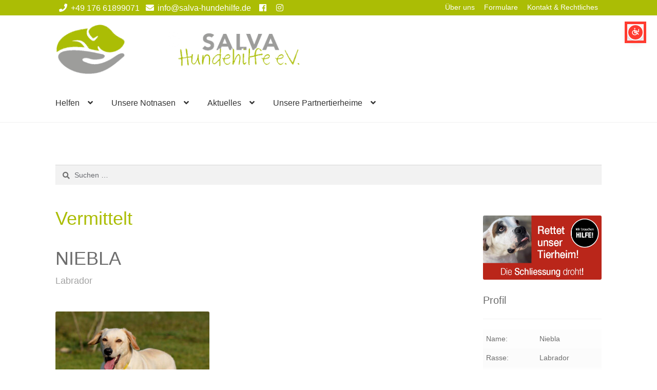

--- FILE ---
content_type: text/html; charset=UTF-8
request_url: https://salva-hundehilfe.de/notnasen/labrador-niebla/
body_size: 151269
content:
<!doctype html>
<html lang="de">
<head>
<meta charset="UTF-8">
<meta name="viewport" content="width=device-width, initial-scale=1">
<link rel="profile" href="http://gmpg.org/xfn/11">
<link rel="pingback" href="https://salva-hundehilfe.de/xmlrpc.php">

<meta name='robots' content='index, follow, max-image-preview:large, max-snippet:-1, max-video-preview:-1' />

	<!-- This site is optimized with the Yoast SEO plugin v26.7 - https://yoast.com/wordpress/plugins/seo/ -->
	<title>Labrador Niebla hat ihr Zuhause gefunden! - SALVA Hundehilfe e.V.</title>
	<meta name="description" content="Labrador Niebla ist ein toller Familienhund. Dies darf sie jetzt unter Beweis stellen. Sie hat vor kurzem ihre eigene Familie gefunden!" />
	<link rel="canonical" href="https://salva-hundehilfe.de/notnasen/labrador-niebla/" />
	<meta property="og:locale" content="de_DE" />
	<meta property="og:type" content="article" />
	<meta property="og:title" content="Labrador Niebla hat ihr Zuhause gefunden! - SALVA Hundehilfe e.V." />
	<meta property="og:description" content="Labrador Niebla ist ein toller Familienhund. Dies darf sie jetzt unter Beweis stellen. Sie hat vor kurzem ihre eigene Familie gefunden!" />
	<meta property="og:url" content="https://salva-hundehilfe.de/notnasen/labrador-niebla/" />
	<meta property="og:site_name" content="SALVA Hundehilfe e.V." />
	<meta property="article:publisher" content="https://de-de.facebook.com/SalvaHundehilfe/" />
	<meta property="article:modified_time" content="2022-04-12T15:15:52+00:00" />
	<meta property="og:image" content="https://salva-hundehilfe.de/wp-content/uploads/2022/03/niebla-mh-2203-2.jpg" />
	<meta property="og:image:width" content="1024" />
	<meta property="og:image:height" content="1024" />
	<meta property="og:image:type" content="image/jpeg" />
	<meta name="twitter:card" content="summary_large_image" />
	<meta name="twitter:label1" content="Geschätzte Lesezeit" />
	<meta name="twitter:data1" content="1 Minute" />
	<script type="application/ld+json" class="yoast-schema-graph">{"@context":"https://schema.org","@graph":[{"@type":"WebPage","@id":"https://salva-hundehilfe.de/notnasen/labrador-niebla/","url":"https://salva-hundehilfe.de/notnasen/labrador-niebla/","name":"Labrador Niebla hat ihr Zuhause gefunden! - SALVA Hundehilfe e.V.","isPartOf":{"@id":"https://salva-hundehilfe.de/#website"},"primaryImageOfPage":{"@id":"https://salva-hundehilfe.de/notnasen/labrador-niebla/#primaryimage"},"image":{"@id":"https://salva-hundehilfe.de/notnasen/labrador-niebla/#primaryimage"},"thumbnailUrl":"https://salva-hundehilfe.de/wp-content/uploads/2022/03/niebla-mh-2203-2.jpg","datePublished":"2022-04-12T11:41:49+00:00","dateModified":"2022-04-12T15:15:52+00:00","description":"Labrador Niebla ist ein toller Familienhund. Dies darf sie jetzt unter Beweis stellen. Sie hat vor kurzem ihre eigene Familie gefunden!","breadcrumb":{"@id":"https://salva-hundehilfe.de/notnasen/labrador-niebla/#breadcrumb"},"inLanguage":"de","potentialAction":[{"@type":"ReadAction","target":["https://salva-hundehilfe.de/notnasen/labrador-niebla/"]}]},{"@type":"ImageObject","inLanguage":"de","@id":"https://salva-hundehilfe.de/notnasen/labrador-niebla/#primaryimage","url":"https://salva-hundehilfe.de/wp-content/uploads/2022/03/niebla-mh-2203-2.jpg","contentUrl":"https://salva-hundehilfe.de/wp-content/uploads/2022/03/niebla-mh-2203-2.jpg","width":1024,"height":1024,"caption":"Labrador Niebla, 01/2017, 60 cm, 21258 Heidenau"},{"@type":"BreadcrumbList","@id":"https://salva-hundehilfe.de/notnasen/labrador-niebla/#breadcrumb","itemListElement":[{"@type":"ListItem","position":1,"name":"Startseite","item":"https://salva-hundehilfe.de/"},{"@type":"ListItem","position":2,"name":"Notnasen","item":"https://salva-hundehilfe.de/notnasen/"},{"@type":"ListItem","position":3,"name":"Unsere Notnasen","item":"https://salva-hundehilfe.de/kategorie/unsere-notnasen/"},{"@type":"ListItem","position":4,"name":"Glückliche Fellnasen","item":"https://salva-hundehilfe.de/kategorie/unsere-notnasen/glueckliche-fellnasen/"},{"@type":"ListItem","position":5,"name":"Niebla"}]},{"@type":"WebSite","@id":"https://salva-hundehilfe.de/#website","url":"https://salva-hundehilfe.de/","name":"SALVA Hundehilfe e.V.","description":"Vermittlung von ganz besonderen Hunden","publisher":{"@id":"https://salva-hundehilfe.de/#organization"},"potentialAction":[{"@type":"SearchAction","target":{"@type":"EntryPoint","urlTemplate":"https://salva-hundehilfe.de/?s={search_term_string}"},"query-input":{"@type":"PropertyValueSpecification","valueRequired":true,"valueName":"search_term_string"}}],"inLanguage":"de"},{"@type":"Organization","@id":"https://salva-hundehilfe.de/#organization","name":"SALVA Hundehilfe e.V.","url":"https://salva-hundehilfe.de/","logo":{"@type":"ImageObject","inLanguage":"de","@id":"https://salva-hundehilfe.de/#/schema/logo/image/","url":"https://salva-hundehilfe.de/wp-content/uploads/2025/06/autoaufkleber-salva-hundehilfe.jpg","contentUrl":"https://salva-hundehilfe.de/wp-content/uploads/2025/06/autoaufkleber-salva-hundehilfe.jpg","width":1024,"height":1024,"caption":"SALVA Hundehilfe e.V."},"image":{"@id":"https://salva-hundehilfe.de/#/schema/logo/image/"},"sameAs":["https://de-de.facebook.com/SalvaHundehilfe/","https://www.instagram.com/salvahundehilfee.v/?hl=de"]}]}</script>
	<!-- / Yoast SEO plugin. -->


<link rel='dns-prefetch' href='//cdnjs.cloudflare.com' />
<link rel='dns-prefetch' href='//use.fontawesome.com' />
<link rel="alternate" type="application/rss+xml" title="SALVA Hundehilfe e.V. &raquo; Feed" href="https://salva-hundehilfe.de/feed/" />
<link rel="alternate" type="application/rss+xml" title="SALVA Hundehilfe e.V. &raquo; Kommentar-Feed" href="https://salva-hundehilfe.de/comments/feed/" />
<link rel="alternate" title="oEmbed (JSON)" type="application/json+oembed" href="https://salva-hundehilfe.de/wp-json/oembed/1.0/embed?url=https%3A%2F%2Fsalva-hundehilfe.de%2Fnotnasen%2Flabrador-niebla%2F" />
<link rel="alternate" title="oEmbed (XML)" type="text/xml+oembed" href="https://salva-hundehilfe.de/wp-json/oembed/1.0/embed?url=https%3A%2F%2Fsalva-hundehilfe.de%2Fnotnasen%2Flabrador-niebla%2F&#038;format=xml" />
<style id='wp-img-auto-sizes-contain-inline-css'>
img:is([sizes=auto i],[sizes^="auto," i]){contain-intrinsic-size:3000px 1500px}
/*# sourceURL=wp-img-auto-sizes-contain-inline-css */
</style>
<style id='wp-emoji-styles-inline-css'>

	img.wp-smiley, img.emoji {
		display: inline !important;
		border: none !important;
		box-shadow: none !important;
		height: 1em !important;
		width: 1em !important;
		margin: 0 0.07em !important;
		vertical-align: -0.1em !important;
		background: none !important;
		padding: 0 !important;
	}
/*# sourceURL=wp-emoji-styles-inline-css */
</style>
<style id='wp-block-library-inline-css'>
:root{--wp-block-synced-color:#7a00df;--wp-block-synced-color--rgb:122,0,223;--wp-bound-block-color:var(--wp-block-synced-color);--wp-editor-canvas-background:#ddd;--wp-admin-theme-color:#007cba;--wp-admin-theme-color--rgb:0,124,186;--wp-admin-theme-color-darker-10:#006ba1;--wp-admin-theme-color-darker-10--rgb:0,107,160.5;--wp-admin-theme-color-darker-20:#005a87;--wp-admin-theme-color-darker-20--rgb:0,90,135;--wp-admin-border-width-focus:2px}@media (min-resolution:192dpi){:root{--wp-admin-border-width-focus:1.5px}}.wp-element-button{cursor:pointer}:root .has-very-light-gray-background-color{background-color:#eee}:root .has-very-dark-gray-background-color{background-color:#313131}:root .has-very-light-gray-color{color:#eee}:root .has-very-dark-gray-color{color:#313131}:root .has-vivid-green-cyan-to-vivid-cyan-blue-gradient-background{background:linear-gradient(135deg,#00d084,#0693e3)}:root .has-purple-crush-gradient-background{background:linear-gradient(135deg,#34e2e4,#4721fb 50%,#ab1dfe)}:root .has-hazy-dawn-gradient-background{background:linear-gradient(135deg,#faaca8,#dad0ec)}:root .has-subdued-olive-gradient-background{background:linear-gradient(135deg,#fafae1,#67a671)}:root .has-atomic-cream-gradient-background{background:linear-gradient(135deg,#fdd79a,#004a59)}:root .has-nightshade-gradient-background{background:linear-gradient(135deg,#330968,#31cdcf)}:root .has-midnight-gradient-background{background:linear-gradient(135deg,#020381,#2874fc)}:root{--wp--preset--font-size--normal:16px;--wp--preset--font-size--huge:42px}.has-regular-font-size{font-size:1em}.has-larger-font-size{font-size:2.625em}.has-normal-font-size{font-size:var(--wp--preset--font-size--normal)}.has-huge-font-size{font-size:var(--wp--preset--font-size--huge)}.has-text-align-center{text-align:center}.has-text-align-left{text-align:left}.has-text-align-right{text-align:right}.has-fit-text{white-space:nowrap!important}#end-resizable-editor-section{display:none}.aligncenter{clear:both}.items-justified-left{justify-content:flex-start}.items-justified-center{justify-content:center}.items-justified-right{justify-content:flex-end}.items-justified-space-between{justify-content:space-between}.screen-reader-text{border:0;clip-path:inset(50%);height:1px;margin:-1px;overflow:hidden;padding:0;position:absolute;width:1px;word-wrap:normal!important}.screen-reader-text:focus{background-color:#ddd;clip-path:none;color:#444;display:block;font-size:1em;height:auto;left:5px;line-height:normal;padding:15px 23px 14px;text-decoration:none;top:5px;width:auto;z-index:100000}html :where(.has-border-color){border-style:solid}html :where([style*=border-top-color]){border-top-style:solid}html :where([style*=border-right-color]){border-right-style:solid}html :where([style*=border-bottom-color]){border-bottom-style:solid}html :where([style*=border-left-color]){border-left-style:solid}html :where([style*=border-width]){border-style:solid}html :where([style*=border-top-width]){border-top-style:solid}html :where([style*=border-right-width]){border-right-style:solid}html :where([style*=border-bottom-width]){border-bottom-style:solid}html :where([style*=border-left-width]){border-left-style:solid}html :where(img[class*=wp-image-]){height:auto;max-width:100%}:where(figure){margin:0 0 1em}html :where(.is-position-sticky){--wp-admin--admin-bar--position-offset:var(--wp-admin--admin-bar--height,0px)}@media screen and (max-width:600px){html :where(.is-position-sticky){--wp-admin--admin-bar--position-offset:0px}}

/*# sourceURL=wp-block-library-inline-css */
</style><style id='global-styles-inline-css'>
:root{--wp--preset--aspect-ratio--square: 1;--wp--preset--aspect-ratio--4-3: 4/3;--wp--preset--aspect-ratio--3-4: 3/4;--wp--preset--aspect-ratio--3-2: 3/2;--wp--preset--aspect-ratio--2-3: 2/3;--wp--preset--aspect-ratio--16-9: 16/9;--wp--preset--aspect-ratio--9-16: 9/16;--wp--preset--color--black: #000000;--wp--preset--color--cyan-bluish-gray: #abb8c3;--wp--preset--color--white: #ffffff;--wp--preset--color--pale-pink: #f78da7;--wp--preset--color--vivid-red: #cf2e2e;--wp--preset--color--luminous-vivid-orange: #ff6900;--wp--preset--color--luminous-vivid-amber: #fcb900;--wp--preset--color--light-green-cyan: #7bdcb5;--wp--preset--color--vivid-green-cyan: #00d084;--wp--preset--color--pale-cyan-blue: #8ed1fc;--wp--preset--color--vivid-cyan-blue: #0693e3;--wp--preset--color--vivid-purple: #9b51e0;--wp--preset--gradient--vivid-cyan-blue-to-vivid-purple: linear-gradient(135deg,rgb(6,147,227) 0%,rgb(155,81,224) 100%);--wp--preset--gradient--light-green-cyan-to-vivid-green-cyan: linear-gradient(135deg,rgb(122,220,180) 0%,rgb(0,208,130) 100%);--wp--preset--gradient--luminous-vivid-amber-to-luminous-vivid-orange: linear-gradient(135deg,rgb(252,185,0) 0%,rgb(255,105,0) 100%);--wp--preset--gradient--luminous-vivid-orange-to-vivid-red: linear-gradient(135deg,rgb(255,105,0) 0%,rgb(207,46,46) 100%);--wp--preset--gradient--very-light-gray-to-cyan-bluish-gray: linear-gradient(135deg,rgb(238,238,238) 0%,rgb(169,184,195) 100%);--wp--preset--gradient--cool-to-warm-spectrum: linear-gradient(135deg,rgb(74,234,220) 0%,rgb(151,120,209) 20%,rgb(207,42,186) 40%,rgb(238,44,130) 60%,rgb(251,105,98) 80%,rgb(254,248,76) 100%);--wp--preset--gradient--blush-light-purple: linear-gradient(135deg,rgb(255,206,236) 0%,rgb(152,150,240) 100%);--wp--preset--gradient--blush-bordeaux: linear-gradient(135deg,rgb(254,205,165) 0%,rgb(254,45,45) 50%,rgb(107,0,62) 100%);--wp--preset--gradient--luminous-dusk: linear-gradient(135deg,rgb(255,203,112) 0%,rgb(199,81,192) 50%,rgb(65,88,208) 100%);--wp--preset--gradient--pale-ocean: linear-gradient(135deg,rgb(255,245,203) 0%,rgb(182,227,212) 50%,rgb(51,167,181) 100%);--wp--preset--gradient--electric-grass: linear-gradient(135deg,rgb(202,248,128) 0%,rgb(113,206,126) 100%);--wp--preset--gradient--midnight: linear-gradient(135deg,rgb(2,3,129) 0%,rgb(40,116,252) 100%);--wp--preset--font-size--small: 14px;--wp--preset--font-size--medium: 23px;--wp--preset--font-size--large: 26px;--wp--preset--font-size--x-large: 42px;--wp--preset--font-size--normal: 16px;--wp--preset--font-size--huge: 37px;--wp--preset--spacing--20: 0.44rem;--wp--preset--spacing--30: 0.67rem;--wp--preset--spacing--40: 1rem;--wp--preset--spacing--50: 1.5rem;--wp--preset--spacing--60: 2.25rem;--wp--preset--spacing--70: 3.38rem;--wp--preset--spacing--80: 5.06rem;--wp--preset--shadow--natural: 6px 6px 9px rgba(0, 0, 0, 0.2);--wp--preset--shadow--deep: 12px 12px 50px rgba(0, 0, 0, 0.4);--wp--preset--shadow--sharp: 6px 6px 0px rgba(0, 0, 0, 0.2);--wp--preset--shadow--outlined: 6px 6px 0px -3px rgb(255, 255, 255), 6px 6px rgb(0, 0, 0);--wp--preset--shadow--crisp: 6px 6px 0px rgb(0, 0, 0);}:root :where(.is-layout-flow) > :first-child{margin-block-start: 0;}:root :where(.is-layout-flow) > :last-child{margin-block-end: 0;}:root :where(.is-layout-flow) > *{margin-block-start: 24px;margin-block-end: 0;}:root :where(.is-layout-constrained) > :first-child{margin-block-start: 0;}:root :where(.is-layout-constrained) > :last-child{margin-block-end: 0;}:root :where(.is-layout-constrained) > *{margin-block-start: 24px;margin-block-end: 0;}:root :where(.is-layout-flex){gap: 24px;}:root :where(.is-layout-grid){gap: 24px;}body .is-layout-flex{display: flex;}.is-layout-flex{flex-wrap: wrap;align-items: center;}.is-layout-flex > :is(*, div){margin: 0;}body .is-layout-grid{display: grid;}.is-layout-grid > :is(*, div){margin: 0;}.has-black-color{color: var(--wp--preset--color--black) !important;}.has-cyan-bluish-gray-color{color: var(--wp--preset--color--cyan-bluish-gray) !important;}.has-white-color{color: var(--wp--preset--color--white) !important;}.has-pale-pink-color{color: var(--wp--preset--color--pale-pink) !important;}.has-vivid-red-color{color: var(--wp--preset--color--vivid-red) !important;}.has-luminous-vivid-orange-color{color: var(--wp--preset--color--luminous-vivid-orange) !important;}.has-luminous-vivid-amber-color{color: var(--wp--preset--color--luminous-vivid-amber) !important;}.has-light-green-cyan-color{color: var(--wp--preset--color--light-green-cyan) !important;}.has-vivid-green-cyan-color{color: var(--wp--preset--color--vivid-green-cyan) !important;}.has-pale-cyan-blue-color{color: var(--wp--preset--color--pale-cyan-blue) !important;}.has-vivid-cyan-blue-color{color: var(--wp--preset--color--vivid-cyan-blue) !important;}.has-vivid-purple-color{color: var(--wp--preset--color--vivid-purple) !important;}.has-black-background-color{background-color: var(--wp--preset--color--black) !important;}.has-cyan-bluish-gray-background-color{background-color: var(--wp--preset--color--cyan-bluish-gray) !important;}.has-white-background-color{background-color: var(--wp--preset--color--white) !important;}.has-pale-pink-background-color{background-color: var(--wp--preset--color--pale-pink) !important;}.has-vivid-red-background-color{background-color: var(--wp--preset--color--vivid-red) !important;}.has-luminous-vivid-orange-background-color{background-color: var(--wp--preset--color--luminous-vivid-orange) !important;}.has-luminous-vivid-amber-background-color{background-color: var(--wp--preset--color--luminous-vivid-amber) !important;}.has-light-green-cyan-background-color{background-color: var(--wp--preset--color--light-green-cyan) !important;}.has-vivid-green-cyan-background-color{background-color: var(--wp--preset--color--vivid-green-cyan) !important;}.has-pale-cyan-blue-background-color{background-color: var(--wp--preset--color--pale-cyan-blue) !important;}.has-vivid-cyan-blue-background-color{background-color: var(--wp--preset--color--vivid-cyan-blue) !important;}.has-vivid-purple-background-color{background-color: var(--wp--preset--color--vivid-purple) !important;}.has-black-border-color{border-color: var(--wp--preset--color--black) !important;}.has-cyan-bluish-gray-border-color{border-color: var(--wp--preset--color--cyan-bluish-gray) !important;}.has-white-border-color{border-color: var(--wp--preset--color--white) !important;}.has-pale-pink-border-color{border-color: var(--wp--preset--color--pale-pink) !important;}.has-vivid-red-border-color{border-color: var(--wp--preset--color--vivid-red) !important;}.has-luminous-vivid-orange-border-color{border-color: var(--wp--preset--color--luminous-vivid-orange) !important;}.has-luminous-vivid-amber-border-color{border-color: var(--wp--preset--color--luminous-vivid-amber) !important;}.has-light-green-cyan-border-color{border-color: var(--wp--preset--color--light-green-cyan) !important;}.has-vivid-green-cyan-border-color{border-color: var(--wp--preset--color--vivid-green-cyan) !important;}.has-pale-cyan-blue-border-color{border-color: var(--wp--preset--color--pale-cyan-blue) !important;}.has-vivid-cyan-blue-border-color{border-color: var(--wp--preset--color--vivid-cyan-blue) !important;}.has-vivid-purple-border-color{border-color: var(--wp--preset--color--vivid-purple) !important;}.has-vivid-cyan-blue-to-vivid-purple-gradient-background{background: var(--wp--preset--gradient--vivid-cyan-blue-to-vivid-purple) !important;}.has-light-green-cyan-to-vivid-green-cyan-gradient-background{background: var(--wp--preset--gradient--light-green-cyan-to-vivid-green-cyan) !important;}.has-luminous-vivid-amber-to-luminous-vivid-orange-gradient-background{background: var(--wp--preset--gradient--luminous-vivid-amber-to-luminous-vivid-orange) !important;}.has-luminous-vivid-orange-to-vivid-red-gradient-background{background: var(--wp--preset--gradient--luminous-vivid-orange-to-vivid-red) !important;}.has-very-light-gray-to-cyan-bluish-gray-gradient-background{background: var(--wp--preset--gradient--very-light-gray-to-cyan-bluish-gray) !important;}.has-cool-to-warm-spectrum-gradient-background{background: var(--wp--preset--gradient--cool-to-warm-spectrum) !important;}.has-blush-light-purple-gradient-background{background: var(--wp--preset--gradient--blush-light-purple) !important;}.has-blush-bordeaux-gradient-background{background: var(--wp--preset--gradient--blush-bordeaux) !important;}.has-luminous-dusk-gradient-background{background: var(--wp--preset--gradient--luminous-dusk) !important;}.has-pale-ocean-gradient-background{background: var(--wp--preset--gradient--pale-ocean) !important;}.has-electric-grass-gradient-background{background: var(--wp--preset--gradient--electric-grass) !important;}.has-midnight-gradient-background{background: var(--wp--preset--gradient--midnight) !important;}.has-small-font-size{font-size: var(--wp--preset--font-size--small) !important;}.has-medium-font-size{font-size: var(--wp--preset--font-size--medium) !important;}.has-large-font-size{font-size: var(--wp--preset--font-size--large) !important;}.has-x-large-font-size{font-size: var(--wp--preset--font-size--x-large) !important;}
/*# sourceURL=global-styles-inline-css */
</style>

<style id='classic-theme-styles-inline-css'>
/*! This file is auto-generated */
.wp-block-button__link{color:#fff;background-color:#32373c;border-radius:9999px;box-shadow:none;text-decoration:none;padding:calc(.667em + 2px) calc(1.333em + 2px);font-size:1.125em}.wp-block-file__button{background:#32373c;color:#fff;text-decoration:none}
/*# sourceURL=/wp-includes/css/classic-themes.min.css */
</style>
<link rel='stylesheet' id='storefront-gutenberg-blocks-css' href='https://salva-hundehilfe.de/wp-content/themes/storefront/assets/css/base/gutenberg-blocks.css?ver=4.6.2' media='all' />
<style id='storefront-gutenberg-blocks-inline-css'>

				.wp-block-button__link:not(.has-text-color) {
					color: #333333;
				}

				.wp-block-button__link:not(.has-text-color):hover,
				.wp-block-button__link:not(.has-text-color):focus,
				.wp-block-button__link:not(.has-text-color):active {
					color: #333333;
				}

				.wp-block-button__link:not(.has-background) {
					background-color: #eeeeee;
				}

				.wp-block-button__link:not(.has-background):hover,
				.wp-block-button__link:not(.has-background):focus,
				.wp-block-button__link:not(.has-background):active {
					border-color: #d5d5d5;
					background-color: #d5d5d5;
				}

				.wc-block-grid__products .wc-block-grid__product .wp-block-button__link {
					background-color: #eeeeee;
					border-color: #eeeeee;
					color: #333333;
				}

				.wp-block-quote footer,
				.wp-block-quote cite,
				.wp-block-quote__citation {
					color: #6d6d6d;
				}

				.wp-block-pullquote cite,
				.wp-block-pullquote footer,
				.wp-block-pullquote__citation {
					color: #6d6d6d;
				}

				.wp-block-image figcaption {
					color: #6d6d6d;
				}

				.wp-block-separator.is-style-dots::before {
					color: #333333;
				}

				.wp-block-file a.wp-block-file__button {
					color: #333333;
					background-color: #eeeeee;
					border-color: #eeeeee;
				}

				.wp-block-file a.wp-block-file__button:hover,
				.wp-block-file a.wp-block-file__button:focus,
				.wp-block-file a.wp-block-file__button:active {
					color: #333333;
					background-color: #d5d5d5;
				}

				.wp-block-code,
				.wp-block-preformatted pre {
					color: #6d6d6d;
				}

				.wp-block-table:not( .has-background ):not( .is-style-stripes ) tbody tr:nth-child(2n) td {
					background-color: #fdfdfd;
				}

				.wp-block-cover .wp-block-cover__inner-container h1:not(.has-text-color),
				.wp-block-cover .wp-block-cover__inner-container h2:not(.has-text-color),
				.wp-block-cover .wp-block-cover__inner-container h3:not(.has-text-color),
				.wp-block-cover .wp-block-cover__inner-container h4:not(.has-text-color),
				.wp-block-cover .wp-block-cover__inner-container h5:not(.has-text-color),
				.wp-block-cover .wp-block-cover__inner-container h6:not(.has-text-color) {
					color: #000000;
				}

				div.wc-block-components-price-slider__range-input-progress,
				.rtl .wc-block-components-price-slider__range-input-progress {
					--range-color: #abbd05;
				}

				/* Target only IE11 */
				@media all and (-ms-high-contrast: none), (-ms-high-contrast: active) {
					.wc-block-components-price-slider__range-input-progress {
						background: #abbd05;
					}
				}

				.wc-block-components-button:not(.is-link) {
					background-color: #333333;
					color: #ffffff;
				}

				.wc-block-components-button:not(.is-link):hover,
				.wc-block-components-button:not(.is-link):focus,
				.wc-block-components-button:not(.is-link):active {
					background-color: #1a1a1a;
					color: #ffffff;
				}

				.wc-block-components-button:not(.is-link):disabled {
					background-color: #333333;
					color: #ffffff;
				}

				.wc-block-cart__submit-container {
					background-color: #ffffff;
				}

				.wc-block-cart__submit-container::before {
					color: rgba(220,220,220,0.5);
				}

				.wc-block-components-order-summary-item__quantity {
					background-color: #ffffff;
					border-color: #6d6d6d;
					box-shadow: 0 0 0 2px #ffffff;
					color: #6d6d6d;
				}
			
/*# sourceURL=storefront-gutenberg-blocks-inline-css */
</style>
<style id='plvt-view-transitions-inline-css'>
@view-transition { navigation: auto; }
@media (prefers-reduced-motion: no-preference) {::view-transition-group(*) { animation-duration: 0.4s; }}
/*# sourceURL=plvt-view-transitions-inline-css */
</style>
<link rel='stylesheet' id='styles-css' href='https://salva-hundehilfe.de/wp-content/themes/storefront-child/style.css?ver=6.9' media='all' />
<link rel='stylesheet' id='storefront-style-css' href='https://salva-hundehilfe.de/wp-content/themes/storefront/style.css?ver=4.6.2' media='all' />
<style id='storefront-style-inline-css'>

			.main-navigation ul li a,
			.site-title a,
			ul.menu li a,
			.site-branding h1 a,
			button.menu-toggle,
			button.menu-toggle:hover,
			.handheld-navigation .dropdown-toggle {
				color: #333333;
			}

			button.menu-toggle,
			button.menu-toggle:hover {
				border-color: #333333;
			}

			.main-navigation ul li a:hover,
			.main-navigation ul li:hover > a,
			.site-title a:hover,
			.site-header ul.menu li.current-menu-item > a {
				color: #747474;
			}

			table:not( .has-background ) th {
				background-color: #f8f8f8;
			}

			table:not( .has-background ) tbody td {
				background-color: #fdfdfd;
			}

			table:not( .has-background ) tbody tr:nth-child(2n) td,
			fieldset,
			fieldset legend {
				background-color: #fbfbfb;
			}

			.site-header,
			.secondary-navigation ul ul,
			.main-navigation ul.menu > li.menu-item-has-children:after,
			.secondary-navigation ul.menu ul,
			.storefront-handheld-footer-bar,
			.storefront-handheld-footer-bar ul li > a,
			.storefront-handheld-footer-bar ul li.search .site-search,
			button.menu-toggle,
			button.menu-toggle:hover {
				background-color: #fff;
			}

			p.site-description,
			.site-header,
			.storefront-handheld-footer-bar {
				color: #404040;
			}

			button.menu-toggle:after,
			button.menu-toggle:before,
			button.menu-toggle span:before {
				background-color: #333333;
			}

			h1, h2, h3, h4, h5, h6, .wc-block-grid__product-title {
				color: #333333;
			}

			.widget h1 {
				border-bottom-color: #333333;
			}

			body,
			.secondary-navigation a {
				color: #6d6d6d;
			}

			.widget-area .widget a,
			.hentry .entry-header .posted-on a,
			.hentry .entry-header .post-author a,
			.hentry .entry-header .post-comments a,
			.hentry .entry-header .byline a {
				color: #727272;
			}

			a {
				color: #abbd05;
			}

			a:focus,
			button:focus,
			.button.alt:focus,
			input:focus,
			textarea:focus,
			input[type="button"]:focus,
			input[type="reset"]:focus,
			input[type="submit"]:focus,
			input[type="email"]:focus,
			input[type="tel"]:focus,
			input[type="url"]:focus,
			input[type="password"]:focus,
			input[type="search"]:focus {
				outline-color: #abbd05;
			}

			button, input[type="button"], input[type="reset"], input[type="submit"], .button, .widget a.button {
				background-color: #eeeeee;
				border-color: #eeeeee;
				color: #333333;
			}

			button:hover, input[type="button"]:hover, input[type="reset"]:hover, input[type="submit"]:hover, .button:hover, .widget a.button:hover {
				background-color: #d5d5d5;
				border-color: #d5d5d5;
				color: #333333;
			}

			button.alt, input[type="button"].alt, input[type="reset"].alt, input[type="submit"].alt, .button.alt, .widget-area .widget a.button.alt {
				background-color: #333333;
				border-color: #333333;
				color: #ffffff;
			}

			button.alt:hover, input[type="button"].alt:hover, input[type="reset"].alt:hover, input[type="submit"].alt:hover, .button.alt:hover, .widget-area .widget a.button.alt:hover {
				background-color: #1a1a1a;
				border-color: #1a1a1a;
				color: #ffffff;
			}

			.pagination .page-numbers li .page-numbers.current {
				background-color: #e6e6e6;
				color: #636363;
			}

			#comments .comment-list .comment-content .comment-text {
				background-color: #f8f8f8;
			}

			.site-footer {
				background-color: #f0f0f0;
				color: #6d6d6d;
			}

			.site-footer a:not(.button):not(.components-button) {
				color: #333333;
			}

			.site-footer .storefront-handheld-footer-bar a:not(.button):not(.components-button) {
				color: #333333;
			}

			.site-footer h1, .site-footer h2, .site-footer h3, .site-footer h4, .site-footer h5, .site-footer h6, .site-footer .widget .widget-title, .site-footer .widget .widgettitle {
				color: #333333;
			}

			.page-template-template-homepage.has-post-thumbnail .type-page.has-post-thumbnail .entry-title {
				color: #000000;
			}

			.page-template-template-homepage.has-post-thumbnail .type-page.has-post-thumbnail .entry-content {
				color: #000000;
			}

			@media screen and ( min-width: 768px ) {
				.secondary-navigation ul.menu a:hover {
					color: #595959;
				}

				.secondary-navigation ul.menu a {
					color: #404040;
				}

				.main-navigation ul.menu ul.sub-menu,
				.main-navigation ul.nav-menu ul.children {
					background-color: #f0f0f0;
				}

				.site-header {
					border-bottom-color: #f0f0f0;
				}
			}
/*# sourceURL=storefront-style-inline-css */
</style>
<link rel='stylesheet' id='storefront-icons-css' href='https://salva-hundehilfe.de/wp-content/themes/storefront/assets/css/base/icons.css?ver=4.6.2' media='all' />
<link rel='stylesheet' id='borlabs-cookie-css' href='https://salva-hundehilfe.de/wp-content/cache/borlabs-cookie/borlabs-cookie_1_de.css?ver=2.3.6-32' media='all' />
<link rel='stylesheet' id='ppc-styles-css' href='https://salva-hundehilfe.de/wp-content/plugins/storefront-pro-premium/includes/page-customizer/includes/../assets/css/style.css?ver=6.9' media='all' />
<style id='ppc-styles-inline-css'>
/* Storefront Page Customizer */#main-header, #masthead, #header, #site-header, .site-header, .tc-header{}
.colophon, .pootle-page-customizer-active #footer, .pootle-page-customizer-active #main-footer, .pootle-page-customizer-active #site-footer, .pootle-page-customizer-active .site-footer{}
@media only screen and (max-width:768px) {body.pootle-page-customizer-active {
background :  !important;
}
}
/*# sourceURL=ppc-styles-inline-css */
</style>
<link rel='stylesheet' id='storefront-child-style-css' href='https://salva-hundehilfe.de/wp-content/themes/storefront-child/style.css?ver=1.0.0' media='all' />
<link rel='stylesheet' id='sfp-styles-css' href='https://salva-hundehilfe.de/wp-content/plugins/storefront-pro-premium//assets/css/style.css?ver=5.14.8' media='all' />
<style id='sfp-styles-inline-css'>
/*-----STOREFRONT PRO-----*/
/*Primary navigation*/
#site-navigation .primary-navigation .menu > li > ul { -webkit-transform-origin: 0 0 ; transform-origin: 0 0 ; -webkit-transition: height 500ms, -webkit-transform 0.5s; transition: height 500ms, transform 0.5s; }.storefront-pro-active #masthead { background-color:;}
/*Secondary navigation*/
.storefront-pro-active nav.secondary-navigation {background-color:#abbd05;}.storefront-pro-active nav.secondary-navigation a {font-family:"Helvetica Neue", Helvetica, sans-serif;}.storefront-pro-active nav.secondary-navigation ul,.storefront-pro-active nav.secondary-navigation a,.storefront-pro-active nav.secondary-navigation a:hover {font-size:px;letter-spacing:px;color:#fff;font-weight: normal;font-style: normal;text-decoration: none;text-transform: none;}.storefront-pro-active nav.secondary-navigation ul li.current_page_item a,.storefront-pro-active nav.secondary-navigation ul li.current_page_item a:hover {color:;}.storefront-pro-active nav.secondary-navigation ul ul li a,.storefront-pro-active nav.secondary-navigation ul ul li a:hover {color:;}.storefront-pro-active nav.secondary-navigation ul.menu ul {background-color:#abbd05;}
/*Main Content Styles*/.storefront-pro-active h1, .storefront-pro-active h2, .storefront-pro-active h3, .storefront-pro-active h4, .storefront-pro-active h5, .storefront-pro-active h6 {font-family:Calibri, Candara, Segoe, Optima, sans-serif;letter-spacing:px;line-height:;font-weight: normal;font-style: normal;text-decoration: none;text-transform: none;}.blog.storefront-pro-active .entry-title, .archive.storefront-pro-active .entry-title {font-size:40px!important;}.blog.storefront-pro-active .entry-title, .archive.storefront-pro-active .entry-title, .blog.storefront-pro-active .entry-title a, .archive.storefront-pro-active .entry-title a {color:#abbd05;}.single-post.storefront-pro-active .entry-title { color:#abbd05;}.single-post #kickass-feat .entry-title { font-size:86px !important;}.single-post.storefront-pro-active .entry-title { font-size:50px !important;}body.storefront-pro-active, .storefront-pro-active .panel-grid-cell { font-family:"Helvetica Neue", Helvetica, sans-serif;line-height:}.storefront-pro-active .panel-grid-cell, #primary, #secondary {font-size:px; }.eighteen-tags-pro-active .entry-title, .storefront-pro-active .hentry .entry-header, .storefront-pro-active .widget h3.widget-title, .storefront-pro-active .widget h2.widgettitle {border-color:  }.storefront-pro-active:not(.single) .entry-meta,.storefront-pro-active:not(.single) .posted-on {display: none;}
/* WooCommerce Pages */.storefront-pro-active #site-navigation > div { width: 100%; }.storefront-pro-active .site-footer {}.storefront-pro-active .site-footer * {font-size:px;font-weight: normal;font-style: normal;text-decoration: none;text-transform: none;color:;}.storefront-pro-active .site-footer  .widget-title,.storefront-pro-active .site-footer  h3 {font-size:px;font-weight: normal;font-style: normal;text-decoration: none;text-transform: none;color:;}.storefront-pro-active .site-footer a {color:;}.storefront-pro-active .site-footer .footer-widgets li:before {color:;}.storefront-handheld-footer-bar ul li.search .site-search, .storefront-pro-active .site-footer .storefront-handheld-footer-bar ul li > a {background-color: ;color: !important;}.storefront-pro-active .storefront-handheld-footer-bar ul li.cart .count {color: ;border-color: ;background: ;}.storefront-pro-active .storefront-handheld-footer-bar .my-account { display: none; }.storefront-pro-active .storefront-handheld-footer-bar .search { display: none; }.storefront-pro-active .storefront-handheld-footer-bar .cart { display: none; }@media only screen and (min-width: 768px) {.sfp-nav-search .sfp-nav-search-close .fa{background:#eeeeee;border: 2px solid #eeeeee;color:#333333}.main-navigation ul.nav-menu>li>a,.main-navigation ul.menu > li > a, .main-navigation .sfp-nav-search a { padding-top: 1.6em; padding-bottom: 1.6em; }.storefront-pro-active .main-navigation .site-header-cart li:first-child { padding-top: 1.6em; }.storefront-pro-active .main-navigation .site-header-cart .cart-contents { padding-top: 0; padding-bottom: 1.6em; }#site-navigation.main-navigation .primary-navigation ul li .logo-in-nav-anchor, .site-header .site-logo-link img { max-height: 100px;width:auto; }#site-navigation {background-color:;}#site-navigation.main-navigation ul, #site-navigation.main-navigation ul li a, .handheld-navigation-container a {font-family:"Helvetica Neue", Helvetica, sans-serif;font-size:px;}#site-navigation.main-navigation ul, #site-navigation.main-navigation ul li li a {font-size:px;}.sfp-nav-styleleft-vertical .site-header .header-toggle,#site-navigation.main-navigation .primary-navigation ul li a {letter-spacing:px;color:;font-weight: normal;font-style: normal;text-decoration: none;text-transform: none;}#site-navigation.main-navigation ul li.current-menu-parent a,#site-navigation.main-navigation ul li.current-menu-item a {color:;}#site-navigation.main-navigation .primary-navigation ul ul li a, #site-navigation.main-navigation .site-header-cart .widget_shopping_cart {color:;}#site-navigation.main-navigation .site-header-cart .widget_shopping_cart, #site-navigation.main-navigation ul.menu ul {background-color:;}#site-navigation.main-navigation .primary-navigation ul li.menu-item [class*="fa-"] {color:inherit;font-size:20px;}#site-navigation.main-navigation .primary-navigation ul li.menu-item [class*="fa-"] + span {margin-top:20px;}#site-navigation.main-navigation .primary-navigation ul ul li.menu-item [class*="fa-"] {color:inherit;font-size:14px;}}@media only screen and (max-width: 768px) {/* Mobile styles */#site-navigation a.menu-toggle, .storefront-pro-active .site-header-cart .cart-contents {color: #000;}.menu-toggle:after, .menu-toggle:before, .menu-toggle span:before {background-color: #000;}.storefront-pro-active .menu-toggle {color: #000;}#site-navigation .handheld-navigation{background-color: #f4f4f4;}#site-navigation .handheld-navigation li a, button.dropdown-toggle {color: #303030;}}
/*# sourceURL=sfp-styles-inline-css */
</style>
<link rel='stylesheet' id='fontawesome-css' href='//use.fontawesome.com/releases/v5.5.0/css/all.css?ver=5.5.0' media='all' />
<link rel='stylesheet' id='sfb-styles-css' href='https://salva-hundehilfe.de/wp-content/plugins/storefront-pro-premium/includes/ext/storefront-footer-bar/assets/css/style.css?ver=6.9' media='all' />
<style id='sfb-styles-inline-css'>

		.sfb-footer-bar {
			background-color: #2c2d33;
		}

		.sfb-footer-bar .widget {
			color: #9aa0a7;
		}

		.sfb-footer-bar .widget h1,
		.sfb-footer-bar .widget h2,
		.sfb-footer-bar .widget h3,
		.sfb-footer-bar .widget h4,
		.sfb-footer-bar .widget h5,
		.sfb-footer-bar .widget h6 {
			color: #ffffff;
		}

		.sfb-footer-bar .widget a {
			color: #ffffff;
		}

		.shb-header-bar {
			background-color: #2c2d33;
		}

		.shb-header-bar .widget {
			color: #9aa0a7;
		}

		.shb-header-bar .widget h1,
		.shb-header-bar .widget h2,
		.shb-header-bar .widget h3,
		.shb-header-bar .widget h4,
		.shb-header-bar .widget h5,
		.shb-header-bar .widget h6 {
			color: #ffffff;
		}

		.shb-header-bar .widget a {
			color: #ffffff;
		}
/*# sourceURL=sfb-styles-inline-css */
</style>
<script id="plvt-view-transitions-js-after">
window.plvtInitViewTransitions=n=>{if(!window.navigation||!("CSSViewTransitionRule"in window))return void window.console.warn("View transitions not loaded as the browser is lacking support.");const t=(t,o,i)=>{const e=n.animations||{};return[...e[t].useGlobalTransitionNames?Object.entries(n.globalTransitionNames||{}).map((([n,t])=>[o.querySelector(n),t])):[],...e[t].usePostTransitionNames&&i?Object.entries(n.postTransitionNames||{}).map((([n,t])=>[i.querySelector(n),t])):[]]},o=async(n,t)=>{for(const[t,o]of n)t&&(t.style.viewTransitionName=o);await t;for(const[t]of n)t&&(t.style.viewTransitionName="")},i=()=>n.postSelector?document.querySelector(n.postSelector):null,e=t=>{if(!n.postSelector)return null;const o=(i=n.postSelector,e='a[href="'+t+'"]',i.split(",").map((n=>n.trim()+" "+e)).join(","));var i,e;const s=document.querySelector(o);return s?s.closest(n.postSelector):null};window.addEventListener("pageswap",(n=>{if(n.viewTransition){const s="default";let a;n.viewTransition.types.add(s),document.body.classList.contains("single")?a=t(s,document.body,i()):(document.body.classList.contains("home")||document.body.classList.contains("blog")||document.body.classList.contains("archive"))&&(a=t(s,document.body,e(n.activation.entry.url))),a&&o(a,n.viewTransition.finished)}})),window.addEventListener("pagereveal",(n=>{if(n.viewTransition){const s="default";let a;n.viewTransition.types.add(s),document.body.classList.contains("single")?a=t(s,document.body,i()):(document.body.classList.contains("home")||document.body.classList.contains("archive"))&&(a=t(s,document.body,window.navigation.activation.from?e(window.navigation.activation.from.url):null)),a&&o(a,n.viewTransition.ready)}}))};
plvtInitViewTransitions( {"postSelector":".wp-block-post.post, article.post, body.single main","globalTransitionNames":{"header":"header","main":"main"},"postTransitionNames":{".wp-block-post-title, .entry-title":"post-title",".wp-post-image":"post-thumbnail",".wp-block-post-content, .entry-content":"post-content"},"animations":{"default":{"useGlobalTransitionNames":true,"usePostTransitionNames":true}}} )
//# sourceURL=plvt-view-transitions-js-after
</script>
<script src="https://salva-hundehilfe.de/wp-includes/js/jquery/jquery.min.js?ver=3.7.1" id="jquery-core-js"></script>
<script src="https://salva-hundehilfe.de/wp-includes/js/jquery/jquery-migrate.min.js?ver=3.4.1" id="jquery-migrate-js"></script>
<script id="borlabs-cookie-prioritize-js-extra">
var borlabsCookiePrioritized = {"domain":"salva-hundehilfe.de","path":"/","version":"1","bots":"1","optInJS":{"statistics":{"google-analytics":"PHNjcmlwdD53aW5kb3cuQm9ybGFic0Nvb2tpZS51bmJsb2NrU2NyaXB0QmxvY2tlcklkKCJnb29nbGUtc2l0ZS1raXQiKTs8L3NjcmlwdD4="}}};
//# sourceURL=borlabs-cookie-prioritize-js-extra
</script>
<script src="https://salva-hundehilfe.de/wp-content/plugins/borlabs-cookie/assets/javascript/borlabs-cookie-prioritize.min.js?ver=2.3.6" id="borlabs-cookie-prioritize-js"></script>
<script src="https://salva-hundehilfe.de/wp-content/plugins/storefront-pro-premium/includes/page-customizer/includes/../assets/js/public.js?ver=6.9" id="page-custo-script-js"></script>
<script src="//cdnjs.cloudflare.com/ajax/libs/skrollr/0.6.30/skrollr.min.js?ver=6.9" id="sfp-skrollr-js"></script>
<link rel="https://api.w.org/" href="https://salva-hundehilfe.de/wp-json/" /><link rel="alternate" title="JSON" type="application/json" href="https://salva-hundehilfe.de/wp-json/wp/v2/notnasen/92104" /><link rel="EditURI" type="application/rsd+xml" title="RSD" href="https://salva-hundehilfe.de/xmlrpc.php?rsd" />
<link rel='shortlink' href='https://salva-hundehilfe.de/?p=92104' />
<meta name="generator" content="view-transitions 1.1.2">
<style>.wpupg-grid { transition: height 0.8s; }</style><link rel="icon" href="https://salva-hundehilfe.de/wp-content/uploads/2020/11/cropped-salva_icon-1-32x32.png" sizes="32x32" />
<link rel="icon" href="https://salva-hundehilfe.de/wp-content/uploads/2020/11/cropped-salva_icon-1-192x192.png" sizes="192x192" />
<link rel="apple-touch-icon" href="https://salva-hundehilfe.de/wp-content/uploads/2020/11/cropped-salva_icon-1-180x180.png" />
<meta name="msapplication-TileImage" content="https://salva-hundehilfe.de/wp-content/uploads/2020/11/cropped-salva_icon-1-270x270.png" />
		<style id="wp-custom-css">
			/*SALVA basic stuff*/
hr {
	background-color:#abbd05 !important;
}

@media (min-width: 768px){
	.linktoprofile {
	display:none;
}
		.spacebelowimage {
	display:none;
}
}
	.linktoprofile {
	font-size:1.1em;
}

/*hide author on posts*/
/*span.posted-on,*/
span.post-author,
span.post-comments {
    display: none;
}
/*hide misc*/
.cat-links, .tags-links {
display:none;
}

/*Salva Dog Status Headline on Single Notnasen Post Template*/
.salvaDogStatus {
 	color:#abbd05;
	font-size:36px;
  text-align: left;
	padding-bottom:20px;
	font-family: Calibri, Candara, Segoe, Optima, sans-serif;
 }

/*Salva Dog Name*/
.salvaDogCustomTitle {
    font-size: 36px;
    text-transform: uppercase;
}

/*Salva Dog Race below Name*/
.salvaDogCustomBreedString {
    font-size: 18px;
    color: #a2a2a2;
    padding-bottom: 20px;
}

.salvaDogPostHeadline {
	font-size:24px;
	color:gray;
	padding-bottom:10px;
}

.salvaDogPostContent {
    width:100%;
    height:auto;
}
 .salvaDogPostImage {
 margin-right:20px;
float:left; 
} 

/*SU rows, columns*/
.su-row .su-column-size-1-2 {
    width: 49%;
}
.su-row .su-column {
    display: block;
    float: left;
    box-sizing: border-box;
    margin: 0 0 0 1%;
        margin-left: 1%;
}

/*SU current tab Patenschaften*/
.su-tabs-nav span.su-tabs-current {
color: #ABBD05;
}
/*SU tab content*/
.su-tabs-pane {
color: #727272;
}

.su-expand-content {
overflow: hidden;
color: #727272 !important;
}

.su-expand-link a, .su-expand-link a:active, .su-expand-link a:focus, .su-expand-link a:hover, .su-expand-link a:visited {
    color: #abbd05 !important;
}

.wpupg-filter-text_search .wpupg-filter-text-input-container input.wpupg-filter-text-input {
padding: 4px !important;
min-height: 10px !important;
}

.alignleft {
    display: inline;
    float: left;
    margin-right: 1em;
    margin-bottom: 1em;
}

/*search template*/
div.search_post_result {
	position: relative;
	margin-bottom:20px;
	padding:10px;
	padding-right:20px;
	height: auto;
	width:100%;
	float:left;
	background-color:rgba(200,200,200,0.2);
}

a.cover-link {
  position: absolute;
  top: 0;
  bottom: 0;
  left: 0;
  right: 0;
}

.search_salvaDogStatus{
 	color:#abbd05;
	font-size:20px;
  text-align: right;
	margin-bottom:0;
	font-family: Calibri, Candara, Segoe, Optima, sans-serif;
 }
.search_salvaDogCustomTitle{
		font-size:20px;
	font-weight:400;
		margin-bottom:0;
  text-align: right;
}
.search_salvaDogCustomBreedString{
		margin-bottom:0;
	  text-align: right;
}
.search_salvaDogPic{
	  text-align: right;
}

 .search_salvaDogPostImage {
	 max-width:100%;
	 max-height:100%;
 margin-right:20px;
float:left; 
}

/*div.search_post_result {
  position: relative;
}

a.cover-link {
  position: absolute;
  top: 0;
  bottom: 0;
  left: 0;
  right: 0;
}*/

/*table css*/
table td, table th {
    padding: .7em .41575em;
    text-align: left;
    vertical-align: top;
	line-height: 1.4em;
}

/*Overlay Text Thumbs Dogs*/
.wpupg-template-hover_overlay_combined.wpupg-item-has-image .wpupg-hover{
    font-size: 14px;
    line-height: 1.3em;
    color: #ffffff;
}

.salvaDogPostImage {
    margin-right: 20px;
    float: left;
    padding-bottom: 20px;
}

.home.blog .site-header, .home.page:not(.page-template-template-homepage) .site-header, .home.post-type-archive-product .site-header {
    margin-bottom: 1.935801032em;
}

.home.blog .site-header, .home.page:not(.page-template-template-homepage) .site-header, .home.post-type-archive-product .site-header {
    margin-bottom: .935801032em;
}

.su-custom-gallery {
    margin-bottom: 1.5em;
    margin-top: 1.5em;
}

.blog.storefront-pro-active .entry-title, .archive.storefront-pro-active .entry-title {
    font-size: 25px !important;
}

button, input[type="button"], input[type="reset"], input[type="submit"], .button, .wc-block-grid__products .wc-block-grid__product .wp-block-button__link, .added_to_cart {
    border: 0;
        border-top-color: currentcolor;
        border-right-color: currentcolor;
        border-bottom-color: currentcolor;
        border-left-color: currentcolor;
    border-radius: 0;
    background: none;
        background-color: rgba(0, 0, 0, 0);
    background-color: #eeeeee;
    border-color: #43454b;
    color: #717070;
    cursor: pointer;
    padding: .180469716em 1.1575em;
    text-decoration: none;
    font-weight: 400;
    text-shadow: none;
    display: inline-block;
    -webkit-appearance: none;
	font-size: 0.9em;
	margin-top: 10px;
}

h1, .alpha {
    font-size: 1.617924em;
    line-height: 1.214;
    letter-spacing: -1px;
}

/* Tooltip container */
.sizetooltip {
  position: relative;
  display: inline-block;
  border-bottom: 1px dotted black; /* If you want dots under the hoverable text */
}

/* Tooltip text */
.sizetooltip .sizetooltiptext {
  visibility: hidden;
  width: 120px;
  background-color: #555;
  color: #fff;
  text-align: center;
  padding: 5px 0;
  border-radius: 6px;

  /* Position the tooltip text */
  position: absolute;
  z-index: 1;
  bottom: 125%;
  left: 50%;
  margin-left: -60px;

  /* Fade in tooltip */
  opacity: 0;
  transition: opacity 0.3s;
}

/* Tooltip arrow */
.sizetooltip .sizetooltiptext::after {
  content: "";
  position: absolute;
  top: 100%;
  left: 50%;
  margin-left: -5px;
  border-width: 5px;
  border-style: solid;
  border-color: #555 transparent transparent transparent;
}

/* Show the tooltip text when you mouse over the tooltip container */
.sizetooltip:hover .sizetooltiptext {
  visibility: visible;
  opacity: 1;
}
/*end Tooltip container*/

/* Tabs on sponsorship */
.tabbed figure { 
   display: block; 
   margin-left: 0; 
   clear: both;
}

.tabbed > input,
.tabbed figure > div { display: none; }

.tabbed figure>div {
  padding: 20px;
  width: 100%;
  background: #fff;
  line-height: 1.5em;
  letter-spacing: 0.3px;

}
#tab1:checked ~ figure .tab1,
#tab2:checked ~ figure .tab2 { display: block; }


nav label {
   float: left;
   padding: 15px 15px;
   /*border-top: 1px solid silver;*/
   background: white;
   color: #555;
}

/*nav label:nth-child(1) { border-left: 1px solid silver; }*/
nav label:hover { color: #abbd05; }
nav label:active { background: #abbd05; }

#tab1:checked ~ nav label[for="tab1"],
#tab2:checked ~ nav label[for="tab2"] {
  background: white;
  color: #111;
  position: relative;
  border-bottom: none;
}

#tab1:checked ~ nav label[for="tab1"]:after,
#tab2:checked ~ nav label[for="tab2"]:after {
  content: "";
  display: block;
  position: absolute;
  height: 2px;
  width: 100%;
  background: #abbd05;
  left: 0;
  bottom: -1px;
}

/*end Tabs*/

.wpupg-template-simple_ex_emergency {
    font-size: 14px;
    line-height: 1.5em;
    color: #727272;
    text-transform: uppercase;
}

.wpupg-block-text-bold {
    font-weight: bold !important;
    text-transform: uppercase;
}

.single-post.storefront-pro-active .entry-title {
    font-size: 1.8rem !important;
	padding-top: 1rem;
}

.widget {
  margin: 0 0 1.706325903em;
}

.salvaDogPostImage {
  margin-right: 20px;
  float: unset;
  padding-bottom: 20px;
}

.salvaPicInfo {
  font-size: 0.9em;
margin-top: 50px;
  float: unset;
  padding-bottom: 50px;
}
		</style>
		</head>

<body class="wp-singular notnasen-template-default single single-notnasen postid-92104 wp-embed-responsive wp-theme-storefront wp-child-theme-storefront-child group-blog no-wc-breadcrumb storefront-secondary-navigation storefront-align-wide right-sidebar layout- storefront-pro-active sfp-nav-style sfp-shop-layout pootle-page-customizer-active">



<div id="page" class="hfeed site">
			<nav class="secondary-navigation " role="navigation" aria-label="Sekundäre Navigation">
			<div class="col-full"><div style='float:left;' class='social-info'><a href='tel:+49 176 61899071' class='contact-info'><i class='fas fa-phone'></i>+49 176 61899071</a><a class='contact-info' href='mailto:info@salva-hundehilfe.de'><i class='fas fa-envelope'></i>info@salva-hundehilfe.de</a> <a target='_blank' href='https://de-de.facebook.com/SalvaHundehilfe/'><i class='fab fa-facebook'></i></a><a target='_blank' href='https://www.instagram.com/salvahundehilfee.v/'><i class='fab fa-instagram'></i></a></div><div class="secondary-nav-menu"><ul id="menu-secondmenu" class="menu"><li id="menu-item-165" class="menu-item menu-item-type-post_type menu-item-object-page menu-item-has-children menu-item-165"><a href="https://salva-hundehilfe.de/ueber-uns/">Über uns</a>
<ul class="sub-menu">
	<li id="menu-item-166" class="menu-item menu-item-type-post_type menu-item-object-page menu-item-166"><a href="https://salva-hundehilfe.de/das-team-der-salva-hundehilfe/">Das Team der SALVA Hundehilfe</a></li>
	<li id="menu-item-168" class="menu-item menu-item-type-post_type menu-item-object-page menu-item-168"><a href="https://salva-hundehilfe.de/zusammenarbeit/">Zusammenarbeit</a></li>
	<li id="menu-item-142426" class="menu-item menu-item-type-post_type menu-item-object-page menu-item-142426"><a href="https://salva-hundehilfe.de/info-broschuere/">Info Broschüre – SALVA Hundehilfe e.V.</a></li>
</ul>
</li>
<li id="menu-item-91362" class="menu-item menu-item-type-custom menu-item-object-custom menu-item-has-children menu-item-91362"><a href="#">Formulare</a>
<ul class="sub-menu">
	<li id="menu-item-97378" class="menu-item menu-item-type-custom menu-item-object-custom menu-item-97378"><a target="_blank" href="https://salva-hundehilfe.de/wp-content/uploads/2022/06/SALVA-Datenschutz.pdf">Datenschutzerklärung</a></li>
	<li id="menu-item-91364" class="menu-item menu-item-type-custom menu-item-object-custom menu-item-91364"><a target="_blank" href="https://salva-hundehilfe.de/wp-content/uploads/2025/05/SALVA-Hundehilfe-Antrag-Foerdermitglied.pdf">Fördermitgliedschaft</a></li>
	<li id="menu-item-91363" class="menu-item menu-item-type-custom menu-item-object-custom menu-item-91363"><a target="_blank" href="https://salva-hundehilfe.de/wp-content/uploads/2025/01/Listen-Kostenerstattungen-Aufwandsspenden-2025.xlsx">Kostenerstattungen 2025</a></li>
	<li id="menu-item-97379" class="menu-item menu-item-type-custom menu-item-object-custom menu-item-97379"><a target="_blank" href="https://salva-hundehilfe.de/wp-content/uploads/2022/06/SALVA-Regeln-zur-Sicherung.pdf">Regeln zur Sicherung eines Hundes</a></li>
	<li id="menu-item-97380" class="menu-item menu-item-type-custom menu-item-object-custom menu-item-97380"><a target="_blank" href="https://salva-hundehilfe.de/wp-content/uploads/2025/01/SALVA-Selbstauskunft-2025.pdf">Selbstauskunft 2025</a></li>
</ul>
</li>
<li id="menu-item-157" class="menu-item menu-item-type-post_type menu-item-object-page menu-item-has-children menu-item-157"><a href="https://salva-hundehilfe.de/kontakt/">Kontakt &#038; Rechtliches</a>
<ul class="sub-menu">
	<li id="menu-item-158" class="menu-item menu-item-type-post_type menu-item-object-page menu-item-158"><a href="https://salva-hundehilfe.de/kontakt/">Kontakt</a></li>
	<li id="menu-item-160" class="menu-item menu-item-type-post_type menu-item-object-page menu-item-160"><a href="https://salva-hundehilfe.de/satzung/">Satzung</a></li>
	<li id="menu-item-162" class="menu-item menu-item-type-post_type menu-item-object-page menu-item-privacy-policy menu-item-162"><a rel="privacy-policy" href="https://salva-hundehilfe.de/datenschutzerklaerung/">Datenschutzerklärung</a></li>
	<li id="menu-item-159" class="menu-item menu-item-type-post_type menu-item-object-page menu-item-159"><a href="https://salva-hundehilfe.de/impressum/">Impressum</a></li>
	<li id="menu-item-83090" class="menu-item menu-item-type-post_type menu-item-object-page menu-item-83090"><a href="https://salva-hundehilfe.de/agb/">AGB</a></li>
	<li id="menu-item-83146" class="menu-item menu-item-type-post_type menu-item-object-page menu-item-83146"><a href="https://salva-hundehilfe.de/versand-und-bezahlung/">Versand und Bezahlung</a></li>
</ul>
</li>
</ul></div></div>		</nav><!-- #site-navigation -->
		
	<header id="masthead" class="site-header" role="banner" style="">

		<div class="col-full">		<a class="skip-link screen-reader-text" href="#site-navigation">Zur Navigation springen</a>
		<a class="skip-link screen-reader-text" href="#content">Zum Inhalt springen</a>
					<a href="https://salva-hundehilfe.de/" class="site-logo-desktop site-logo-link" rel="home">
				<img src="https://salva-hundehilfe.de/wp-content/uploads/2020/07/Header_klein.png" alt="SALVA Hundehilfe e.V."/>
			</a>
			<a href="https://salva-hundehilfe.de/" class="site-logo-mobile site-logo-link" rel="home">
				<img src="https://salva-hundehilfe.de/wp-content/uploads/2020/07/Header_klein.png" alt="SALVA Hundehilfe e.V."/>

			</a>
					<a class="menu-toggle"
			 aria-controls="primary-navigation" aria-expanded="false">
			<span>Menu</span>
		</a>
		</div><div class="storefront-primary-navigation"><div class="col-full">		<nav id="site-navigation" class="main-navigation"
				 aria-label="Primäre Navigation">
			<div class="sfp-nav-search" style="display: none;">
				
	<form role='search' class='search-form' action='https://salva-hundehilfe.de/'>
		<label class='screen-reader-text' for='s'>Search for:</label>
		<input type='search' class='search-field' placeholder='Search&hellip;' value='' name='s' title='Search for:' />
		<input type='submit' value='Search' />
		<input type='hidden' name='post_type[]' value='post' /><input type='hidden' name='post_type[]' value='page' />
	</form>
				<a class='sfp-nav-search-close'><i class='fas fa-times'></i></a>
			</div><!-- .sfp-nav-search -->
			<div class="primary-navigation"><ul id="menu-mainmenu" class="menu"><li id="menu-item-129" class="menu-item menu-item-type-post_type menu-item-object-page menu-item-has-children menu-item-129"><a href="https://salva-hundehilfe.de/helfen/">Helfen</a>
<ul class="sub-menu">
	<li id="menu-item-132" class="menu-item menu-item-type-post_type menu-item-object-page menu-item-132"><a href="https://salva-hundehilfe.de/patenschaften/">Patenschaften</a></li>
	<li id="menu-item-135" class="menu-item menu-item-type-post_type menu-item-object-page menu-item-135"><a href="https://salva-hundehilfe.de/was-ist-eine-pflegestelle/">Pflegestelle &#8211; was ist das?</a></li>
	<li id="menu-item-172822" class="menu-item menu-item-type-post_type menu-item-object-page menu-item-has-children menu-item-172822"><a href="https://salva-hundehilfe.de/aktuelle-spendenprojekte/">Aktuelle Spendenprojekte</a>
	<ul class="sub-menu">
		<li id="menu-item-90526" class="menu-item menu-item-type-post_type menu-item-object-page menu-item-90526"><a href="https://salva-hundehilfe.de/abgeschlossene-spendenprojekte/">Abgeschlossene Spendenprojekte 2024-26</a></li>
		<li id="menu-item-159675" class="menu-item menu-item-type-post_type menu-item-object-page menu-item-159675"><a href="https://salva-hundehilfe.de/abgeschlossene-spendenprojekte-bis-2023/">Abgeschlossene Spendenprojekte bis 2023</a></li>
	</ul>
</li>
	<li id="menu-item-129060" class="menu-item menu-item-type-custom menu-item-object-custom menu-item-has-children menu-item-129060"><a href="https://salva-hundehilfe.de/ihre-eure-spenden/">Ihre/Eure Spenden</a>
	<ul class="sub-menu">
		<li id="menu-item-83065" class="menu-item menu-item-type-post_type menu-item-object-page menu-item-83065"><a href="https://salva-hundehilfe.de/ihre-eure-spenden/">Aktuelle Spenden 2026</a></li>
		<li id="menu-item-174702" class="menu-item menu-item-type-custom menu-item-object-custom menu-item-has-children menu-item-174702"><a href="#">Spenden 2025</a>
		<ul class="sub-menu">
			<li id="menu-item-186951" class="menu-item menu-item-type-post_type menu-item-object-page menu-item-186951"><a href="https://salva-hundehilfe.de/ihre-eure-spenden-juli-bis-dezembe-2025/">Juli bis Dezember 2025</a></li>
			<li id="menu-item-174701" class="menu-item menu-item-type-post_type menu-item-object-page menu-item-174701"><a href="https://salva-hundehilfe.de/ihre-eure-spenden-januar-bis-juni-2025/">Januar bis Juni 2025</a></li>
		</ul>
</li>
		<li id="menu-item-158649" class="menu-item menu-item-type-custom menu-item-object-custom menu-item-has-children menu-item-158649"><a href="#">Spenden 2024</a>
		<ul class="sub-menu">
			<li id="menu-item-158650" class="menu-item menu-item-type-post_type menu-item-object-page menu-item-158650"><a href="https://salva-hundehilfe.de/ihre-eure-spenden-juli-bis-dezember-2024/">Juli bis Dezember 2024</a></li>
			<li id="menu-item-143924" class="menu-item menu-item-type-post_type menu-item-object-page menu-item-143924"><a href="https://salva-hundehilfe.de/ihre-eure-spenden-januar-bis-juni-2024/">Januar bis Juni 2024</a></li>
		</ul>
</li>
		<li id="menu-item-129053" class="menu-item menu-item-type-custom menu-item-object-custom menu-item-has-children menu-item-129053"><a href="#">Spenden 2023</a>
		<ul class="sub-menu">
			<li id="menu-item-129051" class="menu-item menu-item-type-post_type menu-item-object-page menu-item-129051"><a href="https://salva-hundehilfe.de/ihre-eure-spenden-juli-bis-dezember-2023/">Juli bis Dezember 2023</a></li>
			<li id="menu-item-129052" class="menu-item menu-item-type-post_type menu-item-object-page menu-item-129052"><a href="https://salva-hundehilfe.de/ihre-eure-spenden-januar-bis-juni-2023/">Januar bis Juni 2023</a></li>
		</ul>
</li>
		<li id="menu-item-129054" class="menu-item menu-item-type-custom menu-item-object-custom menu-item-has-children menu-item-129054"><a href="#">Spenden 2022</a>
		<ul class="sub-menu">
			<li id="menu-item-129055" class="menu-item menu-item-type-post_type menu-item-object-page menu-item-129055"><a href="https://salva-hundehilfe.de/ihre-eure-spenden-juli-bis-dezember-2022/">Juli bis Dezember 2022</a></li>
			<li id="menu-item-129056" class="menu-item menu-item-type-post_type menu-item-object-page menu-item-129056"><a href="https://salva-hundehilfe.de/ihre-eure-spenden-januar-bis-juni-2022/">Januar bis Juni 2022</a></li>
		</ul>
</li>
		<li id="menu-item-129061" class="menu-item menu-item-type-custom menu-item-object-custom menu-item-has-children menu-item-129061"><a href="#">Spenden 2021</a>
		<ul class="sub-menu">
			<li id="menu-item-129062" class="menu-item menu-item-type-post_type menu-item-object-page menu-item-129062"><a href="https://salva-hundehilfe.de/ihre-eure-spenden-juli-bis-dezember-2021/">Juli bis Dezember 2021</a></li>
		</ul>
</li>
	</ul>
</li>
	<li id="menu-item-98026" class="menu-item menu-item-type-post_type menu-item-object-page menu-item-98026"><a href="https://salva-hundehilfe.de/foerdermitgliedschaft/">Fördermitgliedschaft</a></li>
	<li id="menu-item-134" class="menu-item menu-item-type-post_type menu-item-object-page menu-item-134"><a href="https://salva-hundehilfe.de/tierschutz/">Tierschutz</a></li>
	<li id="menu-item-131" class="menu-item menu-item-type-post_type menu-item-object-page menu-item-131"><a href="https://salva-hundehilfe.de/auslandstierschutz/">Auslandstierschutz</a></li>
	<li id="menu-item-133" class="menu-item menu-item-type-post_type menu-item-object-page menu-item-133"><a href="https://salva-hundehilfe.de/schutzgebuehr/">Schutzgebühr</a></li>
</ul>
</li>
<li id="menu-item-82073" class="menu-item menu-item-type-post_type menu-item-object-page menu-item-has-children menu-item-82073"><a href="https://salva-hundehilfe.de/unsere-notnasen/">Unsere Notnasen</a>
<ul class="sub-menu">
	<li id="menu-item-82076" class="menu-item menu-item-type-post_type menu-item-object-page menu-item-82076"><a href="https://salva-hundehilfe.de/notnasen-in-deutschland/">Notnasen in Deutschland</a></li>
	<li id="menu-item-82075" class="menu-item menu-item-type-post_type menu-item-object-page menu-item-82075"><a href="https://salva-hundehilfe.de/notnasen-im-ausland/">Notnasen noch im Ausland</a></li>
	<li id="menu-item-82074" class="menu-item menu-item-type-post_type menu-item-object-page menu-item-82074"><a href="https://salva-hundehilfe.de/notnasen-mit-handicap/">Notnasen mit Handicap</a></li>
	<li id="menu-item-82465" class="menu-item menu-item-type-post_type menu-item-object-page menu-item-has-children menu-item-82465"><a href="https://salva-hundehilfe.de/wichtige-gedanken-vor-der-adoption/">Wichtige Gedanken vor der Adoption</a>
	<ul class="sub-menu">
		<li id="menu-item-82464" class="menu-item menu-item-type-post_type menu-item-object-page menu-item-82464"><a href="https://salva-hundehilfe.de/sicherheitsgeschirr/">Sicherheitsgeschirr</a></li>
		<li id="menu-item-82463" class="menu-item menu-item-type-post_type menu-item-object-page menu-item-82463"><a href="https://salva-hundehilfe.de/mittelmeerkrankheiten/">Mittelmeerkrankheiten</a></li>
		<li id="menu-item-185498" class="menu-item menu-item-type-post_type menu-item-object-page menu-item-185498"><a href="https://salva-hundehilfe.de/leishmaniose/">Leishmaniose</a></li>
		<li id="menu-item-185492" class="menu-item menu-item-type-post_type menu-item-object-page menu-item-185492"><a href="https://salva-hundehilfe.de/qualzucht-bei-hunden/">Qualzucht bei Hunden</a></li>
		<li id="menu-item-185502" class="menu-item menu-item-type-post_type menu-item-object-page menu-item-185502"><a href="https://salva-hundehilfe.de/sonderfarben-bei-hunden/">Sonderfarben bei Hunden</a></li>
		<li id="menu-item-168485" class="menu-item menu-item-type-custom menu-item-object-custom menu-item-168485"><a target="_blank" href="https://salva-hundehilfe.de/wp-content/uploads/2025/04/Infoblatt-Zwingerhusten.pdf">Zwingerhusten</a></li>
	</ul>
</li>
	<li id="menu-item-92772" class="menu-item menu-item-type-post_type menu-item-object-page menu-item-92772"><a href="https://salva-hundehilfe.de/ablauf-adoption/">Ablauf Adoption</a></li>
	<li id="menu-item-142428" class="menu-item menu-item-type-post_type menu-item-object-page menu-item-142428"><a href="https://salva-hundehilfe.de/info-broschuere/">Info Broschüre – SALVA Hundehilfe e.V.</a></li>
	<li id="menu-item-224" class="menu-item menu-item-type-post_type menu-item-object-page menu-item-224"><a href="https://salva-hundehilfe.de/glueckliche-fellnasen/">Glückliche Fellnasen</a></li>
	<li id="menu-item-88953" class="menu-item menu-item-type-post_type menu-item-object-page menu-item-88953"><a href="https://salva-hundehilfe.de/happy-end-stories/">Happy End Stories</a></li>
	<li id="menu-item-186986" class="menu-item menu-item-type-post_type menu-item-object-page menu-item-186986"><a href="https://salva-hundehilfe.de/regenbogenbruecke/">Regenbogenbrücke</a></li>
</ul>
</li>
<li id="menu-item-89498" class="menu-item menu-item-type-post_type menu-item-object-page menu-item-has-children menu-item-89498"><a href="https://salva-hundehilfe.de/news/">Aktuelles</a>
<ul class="sub-menu">
	<li id="menu-item-175300" class="menu-item menu-item-type-post_type menu-item-object-page menu-item-175300"><a href="https://salva-hundehilfe.de/news/">SALVA News</a></li>
	<li id="menu-item-97326" class="menu-item menu-item-type-post_type menu-item-object-page menu-item-97326"><a href="https://salva-hundehilfe.de/reiseberichte/">Reiseberichte</a></li>
	<li id="menu-item-186162" class="menu-item menu-item-type-post_type menu-item-object-page menu-item-186162"><a href="https://salva-hundehilfe.de/kreativprojekte/">Kreativprojekte</a></li>
</ul>
</li>
<li id="menu-item-105039" class="menu-item menu-item-type-custom menu-item-object-custom menu-item-has-children menu-item-105039"><a>Unsere Partnertierheime</a>
<ul class="sub-menu">
	<li id="menu-item-175163" class="menu-item menu-item-type-post_type menu-item-object-page menu-item-has-children menu-item-175163"><a href="https://salva-hundehilfe.de/partnertierheim-la-linea-in-spanien/">Partnertierheim La Linea in Spanien</a>
	<ul class="sub-menu">
		<li id="menu-item-89020" class="menu-item menu-item-type-post_type menu-item-object-page menu-item-89020"><a href="https://salva-hundehilfe.de/aktion-hilfe-la-linea/">Aktion &#8222;Hilfe La Linea&#8220;</a></li>
		<li id="menu-item-90581" class="menu-item menu-item-type-post_type menu-item-object-page menu-item-90581"><a href="https://salva-hundehilfe.de/updates-aktion-hilfe-la-linea/">Updates &#8222;Hilfe La Linea&#8220;</a></li>
	</ul>
</li>
	<li id="menu-item-173487" class="menu-item menu-item-type-post_type menu-item-object-page menu-item-173487"><a href="https://salva-hundehilfe.de/partnertierheim-in-bulgarien/">Partnertierheim in Bulgarien</a></li>
	<li id="menu-item-173488" class="menu-item menu-item-type-post_type menu-item-object-page menu-item-173488"><a href="https://salva-hundehilfe.de/partnertierheim-in-polen-basia/">Partnertierheim in Polen</a></li>
</ul>
</li>
</ul></div>			<div class="handheld-navigation-container">
				<div class="handheld-navigation"><ul id="menu-mobilnavigation" class="menu"><li id="menu-item-86082" class="mega-menu menu-item menu-item-type-custom menu-item-object-custom menu-item-has-children menu-item-86082"><a>Unsere Notnasen</a>
<ul class="sub-menu">
	<li id="menu-item-85448" class="menu-item menu-item-type-post_type menu-item-object-page menu-item-85448"><a href="https://salva-hundehilfe.de/notnasen-in-deutschland/">Notnasen in Deutschland</a></li>
	<li id="menu-item-85450" class="menu-item menu-item-type-post_type menu-item-object-page menu-item-85450"><a href="https://salva-hundehilfe.de/notnasen-im-ausland/">Notnasen noch im Ausland</a></li>
	<li id="menu-item-85449" class="menu-item menu-item-type-post_type menu-item-object-page menu-item-85449"><a href="https://salva-hundehilfe.de/notnasen-mit-handicap/">Notnasen mit Handicap</a></li>
	<li id="menu-item-85411" class="menu-item menu-item-type-post_type menu-item-object-page menu-item-has-children menu-item-85411"><a href="https://salva-hundehilfe.de/wichtige-gedanken-vor-der-adoption/">Wichtige Gedanken vor der Adoption</a>
	<ul class="sub-menu">
		<li id="menu-item-85412" class="menu-item menu-item-type-post_type menu-item-object-page menu-item-85412"><a href="https://salva-hundehilfe.de/sicherheitsgeschirr/">Sicherheitsgeschirr</a></li>
		<li id="menu-item-85416" class="menu-item menu-item-type-post_type menu-item-object-page menu-item-85416"><a href="https://salva-hundehilfe.de/mittelmeerkrankheiten/">Mittelmeerkrankheiten</a></li>
		<li id="menu-item-185504" class="menu-item menu-item-type-post_type menu-item-object-page menu-item-185504"><a href="https://salva-hundehilfe.de/leishmaniose/">Leishmaniose</a></li>
		<li id="menu-item-185505" class="menu-item menu-item-type-post_type menu-item-object-page menu-item-185505"><a href="https://salva-hundehilfe.de/qualzucht-bei-hunden/">Qualzucht bei Hunden</a></li>
		<li id="menu-item-185503" class="menu-item menu-item-type-post_type menu-item-object-page menu-item-185503"><a href="https://salva-hundehilfe.de/sonderfarben-bei-hunden/">Sonderfarben bei Hunden</a></li>
		<li id="menu-item-168486" class="menu-item menu-item-type-custom menu-item-object-custom menu-item-168486"><a target="_blank" href="https://salva-hundehilfe.de/wp-content/uploads/2025/04/Infoblatt-Zwingerhusten.pdf">Zwingerhusten</a></li>
	</ul>
</li>
	<li id="menu-item-92785" class="menu-item menu-item-type-post_type menu-item-object-page menu-item-92785"><a href="https://salva-hundehilfe.de/ablauf-adoption/">Ablauf Adoption</a></li>
	<li id="menu-item-143927" class="menu-item menu-item-type-post_type menu-item-object-page menu-item-143927"><a href="https://salva-hundehilfe.de/info-broschuere/">Info Broschüre</a></li>
	<li id="menu-item-86081" class="menu-item menu-item-type-custom menu-item-object-custom menu-item-86081"><a href="#">Glückliche Fellnasen</a></li>
	<li id="menu-item-88952" class="menu-item menu-item-type-taxonomy menu-item-object-category menu-item-88952"><a href="https://salva-hundehilfe.de/kategorie/happy-end-stories/">Happy End Stories</a></li>
	<li id="menu-item-171554" class="menu-item menu-item-type-custom menu-item-object-custom menu-item-171554"><a href="https://salva-hundehilfe.de/regenbogenbruecke/">Regenbogenbrücke</a></li>
</ul>
</li>
<li id="menu-item-129187" class="menu-item menu-item-type-custom menu-item-object-custom menu-item-has-children menu-item-129187"><a>Helfen</a>
<ul class="sub-menu">
	<li id="menu-item-85419" class="menu-item menu-item-type-post_type menu-item-object-page menu-item-85419"><a href="https://salva-hundehilfe.de/helfen/">Helfen Sie uns helfen!</a></li>
	<li id="menu-item-85420" class="menu-item menu-item-type-post_type menu-item-object-page menu-item-85420"><a href="https://salva-hundehilfe.de/patenschaften/">Patenschaften</a></li>
	<li id="menu-item-85422" class="menu-item menu-item-type-post_type menu-item-object-page menu-item-85422"><a href="https://salva-hundehilfe.de/was-ist-eine-pflegestelle/">Was ist eine Pflegestelle?</a></li>
	<li id="menu-item-85424" class="menu-item menu-item-type-post_type menu-item-object-page menu-item-has-children menu-item-85424"><a href="https://salva-hundehilfe.de/aktuelle-spendenprojekte/">Aktuelle Spendenprojekte</a>
	<ul class="sub-menu">
		<li id="menu-item-90527" class="menu-item menu-item-type-post_type menu-item-object-page menu-item-90527"><a href="https://salva-hundehilfe.de/abgeschlossene-spendenprojekte/">Abgeschlossene Spendenprojekte 2024-26</a></li>
		<li id="menu-item-159674" class="menu-item menu-item-type-post_type menu-item-object-page menu-item-159674"><a href="https://salva-hundehilfe.de/abgeschlossene-spendenprojekte-bis-2023/">Abgeschlossene Spendenprojekte bis 2023</a></li>
	</ul>
</li>
	<li id="menu-item-129186" class="menu-item menu-item-type-custom menu-item-object-custom menu-item-has-children menu-item-129186"><a href="#">Ihre/Eure Spenden</a>
	<ul class="sub-menu">
		<li id="menu-item-129185" class="menu-item menu-item-type-post_type menu-item-object-page menu-item-129185"><a href="https://salva-hundehilfe.de/ihre-eure-spenden/">Aktuelle Spenden 2026</a></li>
		<li id="menu-item-174710" class="menu-item menu-item-type-custom menu-item-object-custom menu-item-has-children menu-item-174710"><a href="#">Spenden 2025</a>
		<ul class="sub-menu">
			<li id="menu-item-186950" class="menu-item menu-item-type-post_type menu-item-object-page menu-item-186950"><a href="https://salva-hundehilfe.de/ihre-eure-spenden-juli-bis-dezembe-2025/">Juli bis Dezember 2025</a></li>
			<li id="menu-item-174711" class="menu-item menu-item-type-post_type menu-item-object-page menu-item-174711"><a href="https://salva-hundehilfe.de/ihre-eure-spenden-januar-bis-juni-2025/">Januar bis Juni 2025</a></li>
		</ul>
</li>
		<li id="menu-item-158647" class="menu-item menu-item-type-custom menu-item-object-custom menu-item-has-children menu-item-158647"><a href="#">Spenden 2024</a>
		<ul class="sub-menu">
			<li id="menu-item-158646" class="menu-item menu-item-type-post_type menu-item-object-page menu-item-158646"><a href="https://salva-hundehilfe.de/ihre-eure-spenden-juli-bis-dezember-2024/">Juli bis Dezember 2024</a></li>
			<li id="menu-item-143926" class="menu-item menu-item-type-post_type menu-item-object-page menu-item-143926"><a href="https://salva-hundehilfe.de/ihre-eure-spenden-januar-bis-juni-2024/">Januar bis Juni 2024</a></li>
		</ul>
</li>
		<li id="menu-item-129182" class="menu-item menu-item-type-custom menu-item-object-custom menu-item-has-children menu-item-129182"><a href="#">Spenden 2023</a>
		<ul class="sub-menu">
			<li id="menu-item-129180" class="menu-item menu-item-type-post_type menu-item-object-page menu-item-129180"><a href="https://salva-hundehilfe.de/ihre-eure-spenden-juli-bis-dezember-2023/">Juli bis Dezember 2023</a></li>
			<li id="menu-item-129177" class="menu-item menu-item-type-post_type menu-item-object-page menu-item-129177"><a href="https://salva-hundehilfe.de/ihre-eure-spenden-januar-bis-juni-2023/">Januar bis Juni 2023</a></li>
		</ul>
</li>
		<li id="menu-item-129183" class="menu-item menu-item-type-custom menu-item-object-custom menu-item-has-children menu-item-129183"><a href="#">Spenden 2022</a>
		<ul class="sub-menu">
			<li id="menu-item-129179" class="menu-item menu-item-type-post_type menu-item-object-page menu-item-129179"><a href="https://salva-hundehilfe.de/ihre-eure-spenden-juli-bis-dezember-2022/">Juli bis Dezember 2022</a></li>
			<li id="menu-item-129176" class="menu-item menu-item-type-post_type menu-item-object-page menu-item-129176"><a href="https://salva-hundehilfe.de/ihre-eure-spenden-januar-bis-juni-2022/">Januar bis Juni 2022</a></li>
		</ul>
</li>
		<li id="menu-item-129184" class="menu-item menu-item-type-custom menu-item-object-custom menu-item-has-children menu-item-129184"><a href="#">Spenden 2021</a>
		<ul class="sub-menu">
			<li id="menu-item-129178" class="menu-item menu-item-type-post_type menu-item-object-page menu-item-129178"><a href="https://salva-hundehilfe.de/ihre-eure-spenden-juli-bis-dezember-2021/">Juli bis Dezember 2021</a></li>
		</ul>
</li>
	</ul>
</li>
	<li id="menu-item-98025" class="menu-item menu-item-type-post_type menu-item-object-page menu-item-98025"><a href="https://salva-hundehilfe.de/foerdermitgliedschaft/">Fördermitgliedschaft</a></li>
	<li id="menu-item-85425" class="menu-item menu-item-type-post_type menu-item-object-page menu-item-85425"><a href="https://salva-hundehilfe.de/tierschutz/">Tierschutz</a></li>
	<li id="menu-item-85427" class="menu-item menu-item-type-post_type menu-item-object-page menu-item-85427"><a href="https://salva-hundehilfe.de/auslandstierschutz/">Auslandstierschutz</a></li>
	<li id="menu-item-85426" class="menu-item menu-item-type-post_type menu-item-object-page menu-item-85426"><a href="https://salva-hundehilfe.de/schutzgebuehr/">Schutzgebühr</a></li>
</ul>
</li>
<li id="menu-item-186153" class="menu-item menu-item-type-custom menu-item-object-custom menu-item-has-children menu-item-186153"><a>Aktuelles</a>
<ul class="sub-menu">
	<li id="menu-item-89531" class="menu-item menu-item-type-post_type menu-item-object-page menu-item-89531"><a href="https://salva-hundehilfe.de/news/">SALVA News</a></li>
	<li id="menu-item-97327" class="menu-item menu-item-type-post_type menu-item-object-page menu-item-97327"><a href="https://salva-hundehilfe.de/reiseberichte/">Reiseberichte</a></li>
	<li id="menu-item-186161" class="menu-item menu-item-type-post_type menu-item-object-page menu-item-186161"><a href="https://salva-hundehilfe.de/kreativprojekte/">Kreativprojekte</a></li>
</ul>
</li>
<li id="menu-item-105038" class="menu-item menu-item-type-custom menu-item-object-custom menu-item-has-children menu-item-105038"><a>Unsere Partnertierheime</a>
<ul class="sub-menu">
	<li id="menu-item-175159" class="menu-item menu-item-type-post_type menu-item-object-page menu-item-has-children menu-item-175159"><a href="https://salva-hundehilfe.de/partnertierheim-la-linea-in-spanien/">Partnertierheim La Linea in Spanien</a>
	<ul class="sub-menu">
		<li id="menu-item-89022" class="menu-item menu-item-type-post_type menu-item-object-page menu-item-has-children menu-item-89022"><a href="https://salva-hundehilfe.de/aktion-hilfe-la-linea/">Aktion: Hilfe La Linea &#8211; Spanien</a>
		<ul class="sub-menu">
			<li id="menu-item-90580" class="menu-item menu-item-type-post_type menu-item-object-page menu-item-90580"><a href="https://salva-hundehilfe.de/updates-aktion-hilfe-la-linea/">Updates &#8222;Hilfe La Linea&#8220;</a></li>
		</ul>
</li>
	</ul>
</li>
	<li id="menu-item-173489" class="menu-item menu-item-type-post_type menu-item-object-page menu-item-173489"><a href="https://salva-hundehilfe.de/partnertierheim-in-bulgarien/">Partnertierheim in Bulgarien</a></li>
	<li id="menu-item-173490" class="menu-item menu-item-type-post_type menu-item-object-page menu-item-173490"><a href="https://salva-hundehilfe.de/partnertierheim-in-polen-basia/">Partnertierheim in Polen</a></li>
</ul>
</li>
<li id="menu-item-85428" class="menu-item menu-item-type-post_type menu-item-object-page menu-item-has-children menu-item-85428"><a href="https://salva-hundehilfe.de/ueber-uns/">Über uns</a>
<ul class="sub-menu">
	<li id="menu-item-85429" class="menu-item menu-item-type-post_type menu-item-object-page menu-item-85429"><a href="https://salva-hundehilfe.de/das-team-der-salva-hundehilfe/">Das Team der SALVA Hundehilfe</a></li>
</ul>
</li>
<li id="menu-item-85433" class="menu-item menu-item-type-post_type menu-item-object-page menu-item-85433"><a href="https://salva-hundehilfe.de/zusammenarbeit/">Zusammenarbeit</a></li>
<li id="menu-item-91359" class="menu-item menu-item-type-custom menu-item-object-custom menu-item-has-children menu-item-91359"><a href="#">Formulare</a>
<ul class="sub-menu">
	<li id="menu-item-97375" class="menu-item menu-item-type-custom menu-item-object-custom menu-item-97375"><a target="_blank" href="https://salva-hundehilfe.de/wp-content/uploads/2022/06/SALVA-Datenschutz.pdf">Datenschutzerklärung</a></li>
	<li id="menu-item-91361" class="menu-item menu-item-type-custom menu-item-object-custom menu-item-91361"><a target="_blank" href="https://salva-hundehilfe.de/wp-content/uploads/2025/05/SALVA-Hundehilfe-Antrag-Foerdermitglied.pdf">Fördermitgliedschaft</a></li>
	<li id="menu-item-91360" class="menu-item menu-item-type-custom menu-item-object-custom menu-item-91360"><a target="_blank" href="https://salva-hundehilfe.de/wp-content/uploads/2025/01/Listen-Kostenerstattungen-Aufwandsspenden-2025.xlsx">Kostenerstattungen 2025</a></li>
	<li id="menu-item-97377" class="menu-item menu-item-type-custom menu-item-object-custom menu-item-97377"><a target="_blank" href="https://salva-hundehilfe.de/wp-content/uploads/2022/06/SALVA-Regeln-zur-Sicherung.pdf">Regeln zur Sicherung eines Hundes</a></li>
	<li id="menu-item-97376" class="menu-item menu-item-type-custom menu-item-object-custom menu-item-97376"><a target="_blank" href="https://salva-hundehilfe.de/wp-content/uploads/2025/01/SALVA-Selbstauskunft-2025.pdf">Selbstauskunft 2025</a></li>
</ul>
</li>
<li id="menu-item-85435" class="menu-item menu-item-type-custom menu-item-object-custom menu-item-has-children menu-item-85435"><a href="#">Kontakt &#038; Rechtliches</a>
<ul class="sub-menu">
	<li id="menu-item-85434" class="menu-item menu-item-type-post_type menu-item-object-page menu-item-85434"><a href="https://salva-hundehilfe.de/kontakt/">Kontakt</a></li>
	<li id="menu-item-85436" class="menu-item menu-item-type-post_type menu-item-object-page menu-item-85436"><a href="https://salva-hundehilfe.de/satzung/">Satzung</a></li>
	<li id="menu-item-85438" class="menu-item menu-item-type-post_type menu-item-object-page menu-item-privacy-policy menu-item-85438"><a rel="privacy-policy" href="https://salva-hundehilfe.de/datenschutzerklaerung/">Datenschutzerklärung</a></li>
	<li id="menu-item-85440" class="menu-item menu-item-type-post_type menu-item-object-page menu-item-85440"><a href="https://salva-hundehilfe.de/impressum/">Impressum</a></li>
	<li id="menu-item-85439" class="menu-item menu-item-type-post_type menu-item-object-page menu-item-85439"><a href="https://salva-hundehilfe.de/agb/">AGB</a></li>
	<li id="menu-item-85441" class="menu-item menu-item-type-post_type menu-item-object-page menu-item-85441"><a href="https://salva-hundehilfe.de/versand-und-bezahlung/">Versand und Bezahlung</a></li>
</ul>
</li>
<li id="menu-item-91400" class="menu-item menu-item-type-custom menu-item-object-custom menu-item-91400"><a target="_blank" href="https://de-de.facebook.com/SalvaHundehilfe/">Facebook</a></li>
<li id="menu-item-91401" class="menu-item menu-item-type-custom menu-item-object-custom menu-item-91401"><a target="_blank" href="https://www.instagram.com/salvahundehilfee.v/">Instagram</a></li>
</ul></div>			</div>
					</nav><!-- #site-navigation -->
		</div></div>
	</header><!-- #masthead -->

			<div class="header-widget-region" role="complementary">
			<div class="col-full">
				<div id="search-3" class="widget widget_search"><form role="search" method="get" class="search-form" action="https://salva-hundehilfe.de/">
				<label>
					<span class="screen-reader-text">Suche nach:</span>
					<input type="search" class="search-field" placeholder="Suchen …" value="" name="s" />
				</label>
				<input type="submit" class="search-submit" value="Suchen" />
			</form></div>			</div>
		</div>
			
	<div id="content" class="site-content" tabindex="-1">
		<div class="col-full">

		
	<div id="primary" class="content-area">
		<main id="main" class="site-main" role="main">

		
			<div class="salvaDogStatus">
			Vermittelt			</div>

			<div class="salvaDogCustomTitle">
			Niebla			</div>

			<div class="salvaDogCustomBreedString">
			Labrador			</div>
			<div class="linktoprofile"><a href="#sidebar">&raquo; Zum Profil</a></div>
			<br>
			
			<div class="salvaDogPostContent">
				<div class= "salvaDogPostImage"><img width="300" height="300" src="https://salva-hundehilfe.de/wp-content/uploads/2022/03/niebla-mh-2203-2-300x300.jpg" class="attachment-medium size-medium wp-post-image" alt="Labrador Niebla, 01/2017, 60 cm, 21258 Heidenau" decoding="async" fetchpriority="high" srcset="https://salva-hundehilfe.de/wp-content/uploads/2022/03/niebla-mh-2203-2-300x300.jpg 300w, https://salva-hundehilfe.de/wp-content/uploads/2022/03/niebla-mh-2203-2.jpg 1024w, https://salva-hundehilfe.de/wp-content/uploads/2022/03/niebla-mh-2203-2-150x150.jpg 150w, https://salva-hundehilfe.de/wp-content/uploads/2022/03/niebla-mh-2203-2-768x768.jpg 768w, https://salva-hundehilfe.de/wp-content/uploads/2022/03/niebla-mh-2203-2-324x324.jpg 324w, https://salva-hundehilfe.de/wp-content/uploads/2022/03/niebla-mh-2203-2-416x416.jpg 416w, https://salva-hundehilfe.de/wp-content/uploads/2022/03/niebla-mh-2203-2-100x100.jpg 100w" sizes="(max-width: 300px) 100vw, 300px" />				
			</div>
			<div class="spacebelowimage"><br></div>
				<div class= "salvaDogPostText">					<!--<div class= "salvaDogPostHeadline">Tolle Überschrift für den Text</div>-->
					<p style="text-align: left;"><strong>Labrador Niebla musste ihre Familie unverschuldet verlassen. </strong>Etwas geschockt ist sie noch.</p>
<p style="text-align: left;">Alles ist plötzlich anders, die gewohnte Umgebung gibt es nicht mehr. Aber Niebla findet sich ein, alle Streicheleinheiten genießt sie und kommt auch mit den anderen Hunden der Familie gut zurecht.</p>
<p style="text-align: left;">Zu gerne tobt sie durch den Garten. Ein eigener Garten wäre für sie das höchste Glück! Gerne kann Niebla auch zu einem anderen Hund vermittelt werden, sie kennt es nicht anders. Kinder sollten schon größer und standfester sein. Ein toller Familienhund ist sie. Auch Hundeanfänger werden sicher glücklich mit ihr!</p>
<p style="text-align: left;">Wenn Sie sie kennenlernen möchten, melden Sie sich schnell bei ihrer Vermittlerin der SALVA Hundehilfe. Niebla ist gechipt, geimpft und kastriert.</p>				  </div>
			</div>

							<div class= "salvaPicInfo">
										<div><p style="font-size: 0.85em;padding-bottom:25px;">Unsere Hunde werden nach Übersendung eines Fragebogens und einer positiven Vorkontrolle mit einem Schutzvertrag sowie gegen die Entrichtung einer Schutzgebühr vermittelt. Das grundsätzliche Verfahren der Übersendung eines Fragebogens und einer positiven Vorkontrolle sowie des Abschluss eines Pflegevertrags gilt auch für die Übernahme einer Pflegestelle.<br> Die Hunde des SALVA Hundehilfe e. V. sind geimpft (grundimmunisiert) und entwurmt. Sie werden vor Ausreise auf Mittelmeerkrankheiten getestet.<br><br>
<strong>&raquo; Weitere Informationen finden Sie in unserer </strong><a href="https://salva-hundehilfe.de/wp-content/uploads/2022/12/SALVA-Info-Broschuere-2212.pdf" target="_blank"><strong>SALVA Info Broschüre</strong></a>.</p></div>
					<div class= "salvaPicHeadline" id= "salvaPicHeadline"><h4>Kontakt</h4></div>
					<div class= "salvaPicTable"><table id="steckbrief_table" class="steckbrief_table">
	      <tbody>
	      <tr class="row-2">
	      <td class="column-1">Ansprechpartner</td><td colspan="2" class="column-2">Martina Henning</td>
	      </tr>
	      <tr class="row-3">
	      <td class"column-1">Telefon</td><td class="column-2">0176 - 61 89 90 71</td>
	      </tr>
	      <tr class="row-4">
	      <td class="column-1">E-Mail</td><td class="column-2"><a href="mailto:martina.henning@salva-hundehilfe.de">martina.henning@salva-hundehilfe.de</a></td>
	      </tr>
				</tbody>
				</table></div>
				</div>
				
<article id="post-92104" class="post-92104 notnasen type-notnasen status-publish has-post-thumbnail hentry category-glueckliche-fellnasen">

	
		<aside class="entry-taxonomy">
						<div class="cat-links">
				Kategorie: <a href="https://salva-hundehilfe.de/kategorie/unsere-notnasen/glueckliche-fellnasen/" rel="category tag">Glückliche Fellnasen</a>			</div>
			
					</aside>

		<nav id="post-navigation" class="navigation post-navigation" role="navigation" aria-label="Beitragsnavigation"><h2 class="screen-reader-text">Beitragsnavigation</h2><div class="nav-links"><div class="nav-previous"><a href="https://salva-hundehilfe.de/notnasen/malinois-cabo/" rel="prev"><span class="screen-reader-text">Vorheriger Beitrag: </span>Cabo</a></div><div class="nav-next"><a href="https://salva-hundehilfe.de/notnasen/mischling-marques/" rel="next"><span class="screen-reader-text">Nächster Beitrag: </span>Marques</a></div></div></nav>
</article><!-- #post-## -->

		</main><!-- #main -->
	</div><!-- #primary -->
  <p id="sidebar"></p>

<div id="secondary" class="widget-area" role="complementary">
	<div id="custom_html-6" class="widget_text widget widget_custom_html"><div class="textwidget custom-html-widget"><a href="https://salva-hundehilfe.de/aktion-hilfe-la-linea/" target="_self"><img src="https://salva-hundehilfe.de/wp-content/uploads/2021/12/rettet-la-linea-banner-medium-400.jpg" alt="Aktion Hilfe La Linea - Rettet unser Tierheim!" width="400" height="217" /></a></div></div><div id="salva_profile_widget-2" class="widget widget_salva_profile_widget"><span class="gamma widget-title">Profil</span><table id="steckbrief_table" class="steckbrief_table">
        <tbody>
        <tr class="row-2">
        <td class="column-1">Name:</td><td colspan="2" class="column-2">Niebla</td>
        </tr>
        <tr class="row-3">
        <td class"column-1">Rasse:</td><td class="column-2">Labrador</td>
        </tr>
        <tr class="row-4">
        <td class="column-1">Geschlecht:</td><td class="column-2">weiblich</td>
        </tr>
        <tr class="row-5">
        <td class="column-1">Geboren:</td><td class="column-2">01.2017</td>
        </tr>
        <tr class="row-6">
        <td class="column-1"><div class="sizetooltip">Endgröße:*<span class="sizetooltiptext">durchschnittliche Größe des erwachsenen Tieres</span></div>
        </td><td class="column-2">60 cm</td>
        </tr>
        <tr class="row-7">
        <td class="column-1">Kastriert:</td><td class="column-2">ja</td>
        </tr>
        <tr class="row-8">
        <td class="column-1">Andere Hunde:</td><td class="column-2">ja</td>
        </tr>
        <tr class="row-9">
        <td class="column-1">Katzen:</td><td class="column-2">unbekannt</td>
        </tr>
        <tr class="row-10">
        <td class="column-1">Kinder:</td><td class="column-2">ja</td>
        </tr>
        <tr class="row-11">
        <td class="column-1">Handicap:</td><td class="column-2">nein</td>
        </tr>
        <tr class="row-12">
        <td class="column-1">Aktueller Aufenthaltsort:</td><td class="column-2">Deutschland (21258 Heidenau)</td>
        </tr>
        </tbody>
        </table></div><div id="custom_html-4" class="widget_text widget widget_custom_html"><span class="gamma widget-title">Spende an SALVA</span><div class="textwidget custom-html-widget"><strong>SALVA Hundehilfe e.V.</strong><br>
IBAN: DE96 2305 1030 0510 6611 68<br>
BIC: NOLADE21SHO<br>
Sparkasse Südholstein<br><br>
oder per <strong>PAYPAL</strong> an:<br>
<a href="mailto:salva-paypal@salva-hundehilfe.de">salva-paypal@salva-hundehilfe.de</a>
<br><br>
<strong>Für Spenden bis zu 300 Euro </strong>können Spendende ihre Zahlungen auch durch einen Kontoauszug gegenüber dem Finanzamt geltend machen. <a href="/ihre-eure-spenden/" target="_self" style="color:#abbd05">&raquo; mehr erfahren</a></div></div><div id="custom_html-3" class="widget_text widget widget_custom_html"><div class="textwidget custom-html-widget"><a href="https://de-de.facebook.com/SalvaHundehilfe/" target="_blank"><img src="https://salva-hundehilfe.de/wp-content/uploads/2021/05/facebook.png" alt="SALVA Hundehilfe e.V. @ Facebook"></a></div></div><div id="custom_html-7" class="widget_text widget widget_custom_html"><div class="textwidget custom-html-widget"><a href="https://schmidts-pfotentraeume.de/produkt-kategorie/shop/fuer-vereine/salva-hundehilfe-e-v-fier-vereine" target="_blank"><img src="https://salva-hundehilfe.de/wp-content/uploads/2022/12/fanshop-salva-hundehilfe.jpg" alt="Fanshop SALVA Hundehilfe e.V. "></a></div></div></div><!-- #secondary -->
		</div><!-- .col-full -->
	</div><!-- #content -->

	
	<footer id="colophon" class="site-footer" role="contentinfo">
		<div class="col-full">

					<div class="site-info">
			&copy; SALVA Hundehilfe e.V. 2026		</div><!-- .site-info -->
		
		</div><!-- .col-full -->
	</footer><!-- #colophon -->

	
</div><!-- #page -->

<script type="speculationrules">
{"prefetch":[{"source":"document","where":{"and":[{"href_matches":"/*"},{"not":{"href_matches":["/wp-*.php","/wp-admin/*","/wp-content/uploads/*","/wp-content/*","/wp-content/plugins/*","/wp-content/themes/storefront-child/*","/wp-content/themes/storefront/*","/*\\?(.+)"]}},{"not":{"selector_matches":"a[rel~=\"nofollow\"]"}},{"not":{"selector_matches":".no-prefetch, .no-prefetch a"}}]},"eagerness":"conservative"}]}
</script>
<!--googleoff: all--><div data-nosnippet><script id="BorlabsCookieBoxWrap" type="text/template"><div
    id="BorlabsCookieBox"
    class="BorlabsCookie"
    role="dialog"
    aria-labelledby="CookieBoxTextHeadline"
    aria-describedby="CookieBoxTextDescription"
    aria-modal="true"
>
    <div class="middle-center" style="display: none;">
        <div class="_brlbs-box-wrap">
            <div class="_brlbs-box _brlbs-box-advanced">
                <div class="cookie-box">
                    <div class="container">
                        <div class="row">
                            <div class="col-12">
                                <div class="_brlbs-flex-center">
                                                                            <img
                                            width="32"
                                            height="32"
                                            class="cookie-logo"
                                            src="https://salva-hundehilfe.de/wp-content/uploads/2020/11/cropped-salva_icon.png"
                                            srcset="https://salva-hundehilfe.de/wp-content/uploads/2020/11/cropped-salva_icon.png, https://salva-hundehilfe.de/wp-content/uploads/2020/11/cropped-salva_icon.png 2x"
                                            alt="Datenschutzeinstellungen"
                                            aria-hidden="true"
                                        >
                                    
                                    <span role="heading" aria-level="3" class="_brlbs-h3" id="CookieBoxTextHeadline">Datenschutzeinstellungen</span>
                                </div>

                                <p id="CookieBoxTextDescription"><span class="_brlbs-paragraph _brlbs-text-description">Ja, auch wir verwenden Cookies.</span> <span class="_brlbs-paragraph _brlbs-text-technology">Wir verwenden Cookies und andere Technologien auf unserer Website. Einige von ihnen sind essenziell, während andere uns helfen, diese Website und Ihre Erfahrung zu verbessern.</span> <span class="_brlbs-paragraph _brlbs-text-personal-data">Personenbezogene Daten können verarbeitet werden (z. B. IP-Adressen), z. B. für personalisierte Anzeigen und Inhalte oder Anzeigen- und Inhaltsmessung.</span> <span class="_brlbs-paragraph _brlbs-text-more-information">Weitere Informationen über die Verwendung Ihrer Daten finden Sie in unserer  <a class="_brlbs-cursor" href="https://salva-hundehilfe.de/datenschutzerklaerung/">Datenschutzerklärung</a>.</span> <span class="_brlbs-paragraph _brlbs-text-revoke">Sie können Ihre Auswahl jederzeit unter <a class="_brlbs-cursor" href="#" data-cookie-individual>Einstellungen</a> widerrufen oder anpassen.</span></p>

                                                                    <fieldset>
                                        <legend class="sr-only">Datenschutzeinstellungen</legend>
                                        <ul>
                                                                                                <li>
                                                        <label class="_brlbs-checkbox">
                                                            Essenziell                                                            <input
                                                                id="checkbox-essential"
                                                                tabindex="0"
                                                                type="checkbox"
                                                                name="cookieGroup[]"
                                                                value="essential"
                                                                 checked                                                                 disabled                                                                data-borlabs-cookie-checkbox
                                                            >
                                                            <span class="_brlbs-checkbox-indicator"></span>
                                                        </label>
                                                    </li>
                                                                                                    <li>
                                                        <label class="_brlbs-checkbox">
                                                            Statistiken                                                            <input
                                                                id="checkbox-statistics"
                                                                tabindex="0"
                                                                type="checkbox"
                                                                name="cookieGroup[]"
                                                                value="statistics"
                                                                 checked                                                                                                                                data-borlabs-cookie-checkbox
                                                            >
                                                            <span class="_brlbs-checkbox-indicator"></span>
                                                        </label>
                                                    </li>
                                                                                                    <li>
                                                        <label class="_brlbs-checkbox">
                                                            Externe Medien                                                            <input
                                                                id="checkbox-external-media"
                                                                tabindex="0"
                                                                type="checkbox"
                                                                name="cookieGroup[]"
                                                                value="external-media"
                                                                 checked                                                                                                                                data-borlabs-cookie-checkbox
                                                            >
                                                            <span class="_brlbs-checkbox-indicator"></span>
                                                        </label>
                                                    </li>
                                                                                        </ul>
                                    </fieldset>

                                    
                                                                    <p class="_brlbs-accept">
                                        <a
                                            href="#"
                                            tabindex="0"
                                            role="button"
                                            class="_brlbs-btn _brlbs-btn-accept-all _brlbs-cursor"
                                            data-cookie-accept-all
                                        >
                                            Alle akzeptieren                                        </a>
                                    </p>

                                    <p class="_brlbs-accept">
                                        <a
                                            href="#"
                                            tabindex="0"
                                            role="button"
                                            id="CookieBoxSaveButton"
                                            class="_brlbs-btn _brlbs-cursor"
                                            data-cookie-accept
                                        >
                                            Speichern                                        </a>
                                    </p>
                                
                                
                                <p class="_brlbs-manage-btn ">
                                    <a href="#" class="_brlbs-cursor _brlbs-btn " tabindex="0" role="button" data-cookie-individual>
                                        Individuelle Datenschutzeinstellungen                                    </a>
                                </p>

                                <p class="_brlbs-legal">
                                    <a href="#" class="_brlbs-cursor" tabindex="0" role="button" data-cookie-individual>
                                        Cookie-Details                                    </a>

                                                                            <span class="_brlbs-separator"></span>
                                        <a href="https://salva-hundehilfe.de/datenschutzerklaerung/" tabindex="0" role="button">
                                            Datenschutzerklärung                                        </a>
                                    
                                                                            <span class="_brlbs-separator"></span>
                                        <a href="https://salva-hundehilfe.de/impressum/" tabindex="0" role="button">
                                            Impressum                                        </a>
                                                                    </p>
                            </div>
                        </div>
                    </div>
                </div>

                <div
    class="cookie-preference"
    aria-hidden="true"
    role="dialog"
    aria-describedby="CookiePrefDescription"
    aria-modal="true"
>
    <div class="container not-visible">
        <div class="row no-gutters">
            <div class="col-12">
                <div class="row no-gutters align-items-top">
                    <div class="col-12">
                        <div class="_brlbs-flex-center">
                                                    <img
                                width="32"
                                height="32"
                                class="cookie-logo"
                                src="https://salva-hundehilfe.de/wp-content/uploads/2020/11/cropped-salva_icon.png"
                                srcset="https://salva-hundehilfe.de/wp-content/uploads/2020/11/cropped-salva_icon.png, https://salva-hundehilfe.de/wp-content/uploads/2020/11/cropped-salva_icon.png 2x"
                                alt="Datenschutzeinstellungen"
                            >
                                                    <span role="heading" aria-level="3" class="_brlbs-h3">Datenschutzeinstellungen</span>
                        </div>

                        <p id="CookiePrefDescription">
                            <span class="_brlbs-paragraph _brlbs-text-technology">Wir verwenden Cookies und andere Technologien auf unserer Website. Einige von ihnen sind essenziell, während andere uns helfen, diese Website und Ihre Erfahrung zu verbessern.</span> <span class="_brlbs-paragraph _brlbs-text-personal-data">Personenbezogene Daten können verarbeitet werden (z. B. IP-Adressen), z. B. für personalisierte Anzeigen und Inhalte oder Anzeigen- und Inhaltsmessung.</span> <span class="_brlbs-paragraph _brlbs-text-more-information">Weitere Informationen über die Verwendung Ihrer Daten finden Sie in unserer  <a class="_brlbs-cursor" href="https://salva-hundehilfe.de/datenschutzerklaerung/">Datenschutzerklärung</a>.</span> <span class="_brlbs-paragraph _brlbs-text-description">Hier finden Sie eine Übersicht über alle verwendeten Cookies. Sie können Ihre Einwilligung zu ganzen Kategorien geben oder sich weitere Informationen anzeigen lassen und so nur bestimmte Cookies auswählen.</span>                        </p>

                        <div class="row no-gutters align-items-center">
                            <div class="col-12 col-sm-7">
                                <p class="_brlbs-accept">
                                                                            <a
                                            href="#"
                                            class="_brlbs-btn _brlbs-btn-accept-all _brlbs-cursor"
                                            tabindex="0"
                                            role="button"
                                            data-cookie-accept-all
                                        >
                                            Alle akzeptieren                                        </a>
                                        
                                    <a
                                        href="#"
                                        id="CookiePrefSave"
                                        tabindex="0"
                                        role="button"
                                        class="_brlbs-btn _brlbs-cursor"
                                        data-cookie-accept
                                    >
                                        Speichern                                    </a>

                                                                    </p>
                            </div>

                            <div class="col-12 col-sm-5">
                                <p class="_brlbs-refuse">
                                    <a
                                        href="#"
                                        class="_brlbs-cursor"
                                        tabindex="0"
                                        role="button"
                                        data-cookie-back
                                    >
                                        Zurück                                    </a>

                                                                    </p>
                            </div>
                        </div>
                    </div>
                </div>

                <div data-cookie-accordion>
                                            <fieldset>
                            <legend class="sr-only">Datenschutzeinstellungen</legend>

                                                                                                <div class="bcac-item">
                                        <div class="d-flex flex-row">
                                            <label class="w-75">
                                                <span role="heading" aria-level="4" class="_brlbs-h4">Essenziell (2)</span>
                                            </label>

                                            <div class="w-25 text-right">
                                                                                            </div>
                                        </div>

                                        <div class="d-block">
                                            <p>Essenzielle Cookies ermöglichen grundlegende Funktionen und sind für die einwandfreie Funktion der Website erforderlich.</p>

                                            <p class="text-center">
                                                <a
                                                    href="#"
                                                    class="_brlbs-cursor d-block"
                                                    tabindex="0"
                                                    role="button"
                                                    data-cookie-accordion-target="essential"
                                                >
                                                    <span data-cookie-accordion-status="show">
                                                        Cookie-Informationen anzeigen                                                    </span>

                                                    <span data-cookie-accordion-status="hide" class="borlabs-hide">
                                                        Cookie-Informationen ausblenden                                                    </span>
                                                </a>
                                            </p>
                                        </div>

                                        <div
                                            class="borlabs-hide"
                                            data-cookie-accordion-parent="essential"
                                        >
                                                                                            <table>
                                                    
                                                    <tr>
                                                        <th scope="row">Name</th>
                                                        <td>
                                                            <label>
                                                                Borlabs Cookie                                                            </label>
                                                        </td>
                                                    </tr>

                                                    <tr>
                                                        <th scope="row">Anbieter</th>
                                                        <td>Eigentümer dieser Website<span>, </span><a href="https://salva-hundehilfe.de/impressum/">Impressum</a></td>
                                                    </tr>

                                                                                                            <tr>
                                                            <th scope="row">Zweck</th>
                                                            <td>Speichert die Einstellungen der Besucher, die in der Cookie Box von Borlabs Cookie ausgewählt wurden.</td>
                                                        </tr>
                                                        
                                                    
                                                    
                                                                                                            <tr>
                                                            <th scope="row">Cookie Name</th>
                                                            <td>borlabs-cookie</td>
                                                        </tr>
                                                        
                                                                                                            <tr>
                                                            <th scope="row">Cookie Laufzeit</th>
                                                            <td>1 Jahr</td>
                                                        </tr>
                                                                                                        </table>
                                                                                                <table>
                                                    
                                                    <tr>
                                                        <th scope="row">Name</th>
                                                        <td>
                                                            <label>
                                                                WooCommerce                                                            </label>
                                                        </td>
                                                    </tr>

                                                    <tr>
                                                        <th scope="row">Anbieter</th>
                                                        <td>Eigentümer dieser Website</td>
                                                    </tr>

                                                                                                            <tr>
                                                            <th scope="row">Zweck</th>
                                                            <td>Hilft WooCommerce festzustellen, wenn sich der Inhalt des Warenkorbs/Daten ändert. Enthält einen eindeutigen Code für jeden Kunden, so dass WooCommerce weiß, wo die Warenkorbdaten in der Datenbank für jeden Kunden zu finden sind. Ermöglicht es den Kunden, die Shop-Benachrichtigungen auszublenden.</td>
                                                        </tr>
                                                        
                                                    
                                                    
                                                                                                            <tr>
                                                            <th scope="row">Cookie Name</th>
                                                            <td>wc_fragments_, woocommerce_cart_hash, woocommerce_items_in_cart, wp_woocommerce_session_, woocommerce_recently_viewed, store_notice[notice id]</td>
                                                        </tr>
                                                        
                                                                                                            <tr>
                                                            <th scope="row">Cookie Laufzeit</th>
                                                            <td>Sitzung / 2 Tage</td>
                                                        </tr>
                                                                                                        </table>
                                                                                        </div>
                                    </div>
                                                                                                                                        <div class="bcac-item">
                                        <div class="d-flex flex-row">
                                            <label class="w-75">
                                                <span role="heading" aria-level="4" class="_brlbs-h4">Statistiken (1)</span>
                                            </label>

                                            <div class="w-25 text-right">
                                                                                                    <label class="_brlbs-btn-switch">
                                                        <span class="sr-only">Statistiken</span>
                                                        <input
                                                            tabindex="0"
                                                            id="borlabs-cookie-group-statistics"
                                                            type="checkbox"
                                                            name="cookieGroup[]"
                                                            value="statistics"
                                                             checked                                                            data-borlabs-cookie-switch
                                                        />
                                                        <span class="_brlbs-slider"></span>
                                                        <span
                                                            class="_brlbs-btn-switch-status"
                                                            data-active="An"
                                                            data-inactive="Aus">
                                                        </span>
                                                    </label>
                                                                                                </div>
                                        </div>

                                        <div class="d-block">
                                            <p>Statistik Cookies erfassen Informationen anonym. Diese Informationen helfen uns zu verstehen, wie unsere Besucher unsere Website nutzen.</p>

                                            <p class="text-center">
                                                <a
                                                    href="#"
                                                    class="_brlbs-cursor d-block"
                                                    tabindex="0"
                                                    role="button"
                                                    data-cookie-accordion-target="statistics"
                                                >
                                                    <span data-cookie-accordion-status="show">
                                                        Cookie-Informationen anzeigen                                                    </span>

                                                    <span data-cookie-accordion-status="hide" class="borlabs-hide">
                                                        Cookie-Informationen ausblenden                                                    </span>
                                                </a>
                                            </p>
                                        </div>

                                        <div
                                            class="borlabs-hide"
                                            data-cookie-accordion-parent="statistics"
                                        >
                                                                                            <table>
                                                                                                            <tr>
                                                            <th scope="row">Akzeptieren</th>
                                                            <td>
                                                                <label class="_brlbs-btn-switch _brlbs-btn-switch--textRight">
                                                                    <span class="sr-only">Google Analytics</span>
                                                                    <input
                                                                        id="borlabs-cookie-google-analytics"
                                                                        tabindex="0"
                                                                        type="checkbox" data-cookie-group="statistics"
                                                                        name="cookies[statistics][]"
                                                                        value="google-analytics"
                                                                         checked                                                                        data-borlabs-cookie-switch
                                                                    />

                                                                    <span class="_brlbs-slider"></span>

                                                                    <span
                                                                        class="_brlbs-btn-switch-status"
                                                                        data-active="An"
                                                                        data-inactive="Aus"
                                                                        aria-hidden="true">
                                                                    </span>
                                                                </label>
                                                            </td>
                                                        </tr>
                                                        
                                                    <tr>
                                                        <th scope="row">Name</th>
                                                        <td>
                                                            <label>
                                                                Google Analytics                                                            </label>
                                                        </td>
                                                    </tr>

                                                    <tr>
                                                        <th scope="row">Anbieter</th>
                                                        <td>Google Ireland Limited, Gordon House, Barrow Street, Dublin 4, Ireland</td>
                                                    </tr>

                                                                                                            <tr>
                                                            <th scope="row">Zweck</th>
                                                            <td>Cookie von Google für Website-Analysen. Erzeugt statistische Daten darüber, wie der Besucher die Website nutzt.</td>
                                                        </tr>
                                                        
                                                                                                            <tr>
                                                            <th scope="row">Datenschutzerklärung</th>
                                                            <td class="_brlbs-pp-url">
                                                                <a
                                                                    href="https://policies.google.com/privacy?hl=de"
                                                                    target="_blank"
                                                                    rel="nofollow noopener noreferrer"
                                                                >
                                                                    https://policies.google.com/privacy?hl=de                                                                </a>
                                                            </td>
                                                        </tr>
                                                        
                                                    
                                                                                                            <tr>
                                                            <th scope="row">Cookie Name</th>
                                                            <td>_ga,_gat,_gid</td>
                                                        </tr>
                                                        
                                                                                                            <tr>
                                                            <th scope="row">Cookie Laufzeit</th>
                                                            <td>2 Monate</td>
                                                        </tr>
                                                                                                        </table>
                                                                                        </div>
                                    </div>
                                                                                                                                                                                                        <div class="bcac-item">
                                        <div class="d-flex flex-row">
                                            <label class="w-75">
                                                <span role="heading" aria-level="4" class="_brlbs-h4">Externe Medien (2)</span>
                                            </label>

                                            <div class="w-25 text-right">
                                                                                                    <label class="_brlbs-btn-switch">
                                                        <span class="sr-only">Externe Medien</span>
                                                        <input
                                                            tabindex="0"
                                                            id="borlabs-cookie-group-external-media"
                                                            type="checkbox"
                                                            name="cookieGroup[]"
                                                            value="external-media"
                                                             checked                                                            data-borlabs-cookie-switch
                                                        />
                                                        <span class="_brlbs-slider"></span>
                                                        <span
                                                            class="_brlbs-btn-switch-status"
                                                            data-active="An"
                                                            data-inactive="Aus">
                                                        </span>
                                                    </label>
                                                                                                </div>
                                        </div>

                                        <div class="d-block">
                                            <p>Inhalte von Videoplattformen und Social-Media-Plattformen werden standardmäßig blockiert. Wenn Cookies von externen Medien akzeptiert werden, bedarf der Zugriff auf diese Inhalte keiner manuellen Einwilligung mehr.</p>

                                            <p class="text-center">
                                                <a
                                                    href="#"
                                                    class="_brlbs-cursor d-block"
                                                    tabindex="0"
                                                    role="button"
                                                    data-cookie-accordion-target="external-media"
                                                >
                                                    <span data-cookie-accordion-status="show">
                                                        Cookie-Informationen anzeigen                                                    </span>

                                                    <span data-cookie-accordion-status="hide" class="borlabs-hide">
                                                        Cookie-Informationen ausblenden                                                    </span>
                                                </a>
                                            </p>
                                        </div>

                                        <div
                                            class="borlabs-hide"
                                            data-cookie-accordion-parent="external-media"
                                        >
                                                                                            <table>
                                                                                                            <tr>
                                                            <th scope="row">Akzeptieren</th>
                                                            <td>
                                                                <label class="_brlbs-btn-switch _brlbs-btn-switch--textRight">
                                                                    <span class="sr-only">Vimeo</span>
                                                                    <input
                                                                        id="borlabs-cookie-vimeo"
                                                                        tabindex="0"
                                                                        type="checkbox" data-cookie-group="external-media"
                                                                        name="cookies[external-media][]"
                                                                        value="vimeo"
                                                                         checked                                                                        data-borlabs-cookie-switch
                                                                    />

                                                                    <span class="_brlbs-slider"></span>

                                                                    <span
                                                                        class="_brlbs-btn-switch-status"
                                                                        data-active="An"
                                                                        data-inactive="Aus"
                                                                        aria-hidden="true">
                                                                    </span>
                                                                </label>
                                                            </td>
                                                        </tr>
                                                        
                                                    <tr>
                                                        <th scope="row">Name</th>
                                                        <td>
                                                            <label>
                                                                Vimeo                                                            </label>
                                                        </td>
                                                    </tr>

                                                    <tr>
                                                        <th scope="row">Anbieter</th>
                                                        <td>Vimeo Inc., 555 West 18th Street, New York, New York 10011, USA</td>
                                                    </tr>

                                                                                                            <tr>
                                                            <th scope="row">Zweck</th>
                                                            <td>Wird verwendet, um Vimeo-Inhalte zu entsperren.</td>
                                                        </tr>
                                                        
                                                                                                            <tr>
                                                            <th scope="row">Datenschutzerklärung</th>
                                                            <td class="_brlbs-pp-url">
                                                                <a
                                                                    href="https://vimeo.com/privacy"
                                                                    target="_blank"
                                                                    rel="nofollow noopener noreferrer"
                                                                >
                                                                    https://vimeo.com/privacy                                                                </a>
                                                            </td>
                                                        </tr>
                                                        
                                                                                                            <tr>
                                                            <th scope="row">Host(s)</th>
                                                            <td>player.vimeo.com</td>
                                                        </tr>
                                                        
                                                                                                            <tr>
                                                            <th scope="row">Cookie Name</th>
                                                            <td>vuid</td>
                                                        </tr>
                                                        
                                                                                                            <tr>
                                                            <th scope="row">Cookie Laufzeit</th>
                                                            <td>2 Jahre</td>
                                                        </tr>
                                                                                                        </table>
                                                                                                <table>
                                                                                                            <tr>
                                                            <th scope="row">Akzeptieren</th>
                                                            <td>
                                                                <label class="_brlbs-btn-switch _brlbs-btn-switch--textRight">
                                                                    <span class="sr-only">YouTube</span>
                                                                    <input
                                                                        id="borlabs-cookie-youtube"
                                                                        tabindex="0"
                                                                        type="checkbox" data-cookie-group="external-media"
                                                                        name="cookies[external-media][]"
                                                                        value="youtube"
                                                                         checked                                                                        data-borlabs-cookie-switch
                                                                    />

                                                                    <span class="_brlbs-slider"></span>

                                                                    <span
                                                                        class="_brlbs-btn-switch-status"
                                                                        data-active="An"
                                                                        data-inactive="Aus"
                                                                        aria-hidden="true">
                                                                    </span>
                                                                </label>
                                                            </td>
                                                        </tr>
                                                        
                                                    <tr>
                                                        <th scope="row">Name</th>
                                                        <td>
                                                            <label>
                                                                YouTube                                                            </label>
                                                        </td>
                                                    </tr>

                                                    <tr>
                                                        <th scope="row">Anbieter</th>
                                                        <td>Google Ireland Limited, Gordon House, Barrow Street, Dublin 4, Ireland</td>
                                                    </tr>

                                                                                                            <tr>
                                                            <th scope="row">Zweck</th>
                                                            <td>Wird verwendet, um YouTube-Inhalte zu entsperren.</td>
                                                        </tr>
                                                        
                                                                                                            <tr>
                                                            <th scope="row">Datenschutzerklärung</th>
                                                            <td class="_brlbs-pp-url">
                                                                <a
                                                                    href="https://policies.google.com/privacy"
                                                                    target="_blank"
                                                                    rel="nofollow noopener noreferrer"
                                                                >
                                                                    https://policies.google.com/privacy                                                                </a>
                                                            </td>
                                                        </tr>
                                                        
                                                                                                            <tr>
                                                            <th scope="row">Host(s)</th>
                                                            <td>google.com</td>
                                                        </tr>
                                                        
                                                                                                            <tr>
                                                            <th scope="row">Cookie Name</th>
                                                            <td>NID</td>
                                                        </tr>
                                                        
                                                                                                            <tr>
                                                            <th scope="row">Cookie Laufzeit</th>
                                                            <td>6 Monate</td>
                                                        </tr>
                                                                                                        </table>
                                                                                        </div>
                                    </div>
                                                                                                </fieldset>
                                        </div>

                <div class="d-flex justify-content-between">
                    <p class="_brlbs-branding flex-fill">
                                            </p>

                    <p class="_brlbs-legal flex-fill">
                                                    <a href="https://salva-hundehilfe.de/datenschutzerklaerung/">
                                Datenschutzerklärung                            </a>
                            
                                                    <span class="_brlbs-separator"></span>
                            
                                                    <a href="https://salva-hundehilfe.de/impressum/">
                                Impressum                            </a>
                                                </p>
                </div>
            </div>
        </div>
    </div>
</div>
            </div>
        </div>
    </div>
</div>
</script></div><!--googleon: all--><script id="accessibility-widget-js-extra">
var _cyA11yConfig = {"status":{"mobile":false,"desktop":true},"iconId":"assist","iconSize":"32","label":"Accessibility widget","heading":"Accessibility menu","position":{"mobile":"bottom-left","desktop":"top-right"},"language":{"default":"de","selected":[]},"margins":{"desktop":{"top":47,"bottom":47,"left":26,"right":26},"mobile":{"top":55,"bottom":55,"left":23,"right":23}},"primaryColor":"#FF3B30","modules":{"color":{"darkContrast":{"enabled":true},"lightContrast":{"enabled":true},"highContrast":{"enabled":true},"highSaturation":{"enabled":true},"lightSaturation":{"monochrome":true},"content":{"highlightText":{"enabled":true},"highlightLinks":{"enabled":true},"dyslexicFont":{"enabled":true},"letterSpacing":{"enabled":true},"lineHeight":{"enabled":true},"fontWeight":{"enabled":true}}},"statement":{"enabled":false,"url":""}}};
var _cyA11yAssets = {"fonts":"https://salva-hundehilfe.de/wp-content/plugins/accessibility-widget/lite/frontend/assets/fonts/"};
//# sourceURL=accessibility-widget-js-extra
</script>
<script src="https://salva-hundehilfe.de/wp-content/plugins/accessibility-widget/lite/frontend/assets/js/widget.min.js?ver=3.0.9" id="accessibility-widget-js"></script>
<script src="https://salva-hundehilfe.de/wp-content/themes/storefront-child/assets/js/back-to-top.js?ver=1.1" id="script-js"></script>
<script id="sfp-script-js-extra">
var sfpPublicL10n = {"loading":"Loading","more":"More"};
var sfpSettings = {"shopLayout":"","wcQuickView":"","mobStore":"","infiniteScroll":"","i18n":{"expand":"Expand","collapse":"Collapse"}};
//# sourceURL=sfp-script-js-extra
</script>
<script src="https://salva-hundehilfe.de/wp-content/plugins/storefront-pro-premium//assets/js/public.js?ver=5.14.8" id="sfp-script-js"></script>
<script src="https://salva-hundehilfe.de/wp-includes/js/imagesloaded.min.js?ver=5.0.0" id="imagesloaded-js"></script>
<script src="https://salva-hundehilfe.de/wp-includes/js/masonry.min.js?ver=4.2.2" id="masonry-js"></script>
<script src="https://salva-hundehilfe.de/wp-includes/js/jquery/jquery.masonry.min.js?ver=3.1.2b" id="jquery-masonry-js"></script>
<script id="borlabs-cookie-js-extra">
var borlabsCookieConfig = {"ajaxURL":"https://salva-hundehilfe.de/wp-admin/admin-ajax.php","language":"de","animation":"1","animationDelay":"","animationIn":"_brlbs-fadeInDown","animationOut":"_brlbs-flipOutX","blockContent":"1","boxLayout":"box","boxLayoutAdvanced":"1","automaticCookieDomainAndPath":"","cookieDomain":"salva-hundehilfe.de","cookiePath":"/","cookieSameSite":"Lax","cookieSecure":"1","cookieLifetime":"30","cookieLifetimeEssentialOnly":"365","crossDomainCookie":[],"cookieBeforeConsent":"","cookiesForBots":"1","cookieVersion":"1","hideCookieBoxOnPages":["https://salva-hundehilfe.de/datenschutzerklaerung/","https://salva-hundehilfe.de/impressum/"],"respectDoNotTrack":"","reloadAfterConsent":"","reloadAfterOptOut":"1","showCookieBox":"1","cookieBoxIntegration":"javascript","ignorePreSelectStatus":"1","cookies":{"essential":["borlabs-cookie","woocommerce"],"statistics":["google-analytics"],"marketing":[],"external-media":["vimeo","youtube"]}};
var borlabsCookieCookies = {"essential":{"borlabs-cookie":{"cookieNameList":{"borlabs-cookie":"borlabs-cookie"},"settings":{"blockCookiesBeforeConsent":"0","prioritize":"0"}},"woocommerce":{"cookieNameList":{"wc_fragments_":"wc_fragments_","woocommerce_cart_hash":"woocommerce_cart_hash","woocommerce_items_in_cart":"woocommerce_items_in_cart","wp_woocommerce_session_":"wp_woocommerce_session_","woocommerce_recently_viewed":"woocommerce_recently_viewed","store_notice[notice id]":"store_notice[notice id]"},"settings":{"blockCookiesBeforeConsent":"0","prioritize":"0"}}},"statistics":{"google-analytics":{"cookieNameList":{"_ga":"_ga","_gat":"_gat","_gid":"_gid"},"settings":{"blockCookiesBeforeConsent":"1","prioritize":"1","trackingId":"UA-209668213-1"},"optInJS":"","optOutJS":""}},"external-media":{"vimeo":{"cookieNameList":{"vuid":"vuid"},"settings":{"blockCookiesBeforeConsent":"0","prioritize":"0"},"optInJS":"PHNjcmlwdD5pZih0eXBlb2Ygd2luZG93LkJvcmxhYnNDb29raWUgPT09ICJvYmplY3QiKSB7IHdpbmRvdy5Cb3JsYWJzQ29va2llLnVuYmxvY2tDb250ZW50SWQoInZpbWVvIik7IH08L3NjcmlwdD4=","optOutJS":""},"youtube":{"cookieNameList":{"NID":"NID"},"settings":{"blockCookiesBeforeConsent":"0","prioritize":"0"},"optInJS":"PHNjcmlwdD5pZih0eXBlb2Ygd2luZG93LkJvcmxhYnNDb29raWUgPT09ICJvYmplY3QiKSB7IHdpbmRvdy5Cb3JsYWJzQ29va2llLnVuYmxvY2tDb250ZW50SWQoInlvdXR1YmUiKTsgfTwvc2NyaXB0Pg==","optOutJS":""}}};
//# sourceURL=borlabs-cookie-js-extra
</script>
<script src="https://salva-hundehilfe.de/wp-content/plugins/borlabs-cookie/assets/javascript/borlabs-cookie.min.js?ver=2.3.6" id="borlabs-cookie-js"></script>
<script id="borlabs-cookie-js-after">
document.addEventListener("DOMContentLoaded", function (e) {
var borlabsCookieContentBlocker = {"facebook": {"id": "facebook","global": function (contentBlockerData) {  },"init": function (el, contentBlockerData) { if(typeof FB === "object") { FB.XFBML.parse(el.parentElement); } },"settings": {"executeGlobalCodeBeforeUnblocking":false}},"default": {"id": "default","global": function (contentBlockerData) {  },"init": function (el, contentBlockerData) {  },"settings": {"executeGlobalCodeBeforeUnblocking":false}},"googlemaps": {"id": "googlemaps","global": function (contentBlockerData) {  },"init": function (el, contentBlockerData) {  },"settings": {"executeGlobalCodeBeforeUnblocking":false}},"instagram": {"id": "instagram","global": function (contentBlockerData) {  },"init": function (el, contentBlockerData) { if (typeof instgrm === "object") { instgrm.Embeds.process(); } },"settings": {"executeGlobalCodeBeforeUnblocking":false}},"openstreetmap": {"id": "openstreetmap","global": function (contentBlockerData) {  },"init": function (el, contentBlockerData) {  },"settings": {"executeGlobalCodeBeforeUnblocking":false}},"twitter": {"id": "twitter","global": function (contentBlockerData) {  },"init": function (el, contentBlockerData) {  },"settings": {"executeGlobalCodeBeforeUnblocking":false}},"vimeo": {"id": "vimeo","global": function (contentBlockerData) {  },"init": function (el, contentBlockerData) {  },"settings": {"executeGlobalCodeBeforeUnblocking":false,"saveThumbnails":false,"autoplay":false,"videoWrapper":false}},"youtube": {"id": "youtube","global": function (contentBlockerData) {  },"init": function (el, contentBlockerData) {  },"settings": {"executeGlobalCodeBeforeUnblocking":false,"changeURLToNoCookie":true,"saveThumbnails":false,"autoplay":false,"thumbnailQuality":"maxresdefault","videoWrapper":false}}};
    var BorlabsCookieInitCheck = function () {

    if (typeof window.BorlabsCookie === "object" && typeof window.jQuery === "function") {

        if (typeof borlabsCookiePrioritized !== "object") {
            borlabsCookiePrioritized = { optInJS: {} };
        }

        window.BorlabsCookie.init(borlabsCookieConfig, borlabsCookieCookies, borlabsCookieContentBlocker, borlabsCookiePrioritized.optInJS);
    } else {
        window.setTimeout(BorlabsCookieInitCheck, 50);
    }
};

BorlabsCookieInitCheck();});
//# sourceURL=borlabs-cookie-js-after
</script>
<script id="wp-emoji-settings" type="application/json">
{"baseUrl":"https://s.w.org/images/core/emoji/17.0.2/72x72/","ext":".png","svgUrl":"https://s.w.org/images/core/emoji/17.0.2/svg/","svgExt":".svg","source":{"concatemoji":"https://salva-hundehilfe.de/wp-includes/js/wp-emoji-release.min.js?ver=6.9"}}
</script>
<script type="module">
/*! This file is auto-generated */
const a=JSON.parse(document.getElementById("wp-emoji-settings").textContent),o=(window._wpemojiSettings=a,"wpEmojiSettingsSupports"),s=["flag","emoji"];function i(e){try{var t={supportTests:e,timestamp:(new Date).valueOf()};sessionStorage.setItem(o,JSON.stringify(t))}catch(e){}}function c(e,t,n){e.clearRect(0,0,e.canvas.width,e.canvas.height),e.fillText(t,0,0);t=new Uint32Array(e.getImageData(0,0,e.canvas.width,e.canvas.height).data);e.clearRect(0,0,e.canvas.width,e.canvas.height),e.fillText(n,0,0);const a=new Uint32Array(e.getImageData(0,0,e.canvas.width,e.canvas.height).data);return t.every((e,t)=>e===a[t])}function p(e,t){e.clearRect(0,0,e.canvas.width,e.canvas.height),e.fillText(t,0,0);var n=e.getImageData(16,16,1,1);for(let e=0;e<n.data.length;e++)if(0!==n.data[e])return!1;return!0}function u(e,t,n,a){switch(t){case"flag":return n(e,"\ud83c\udff3\ufe0f\u200d\u26a7\ufe0f","\ud83c\udff3\ufe0f\u200b\u26a7\ufe0f")?!1:!n(e,"\ud83c\udde8\ud83c\uddf6","\ud83c\udde8\u200b\ud83c\uddf6")&&!n(e,"\ud83c\udff4\udb40\udc67\udb40\udc62\udb40\udc65\udb40\udc6e\udb40\udc67\udb40\udc7f","\ud83c\udff4\u200b\udb40\udc67\u200b\udb40\udc62\u200b\udb40\udc65\u200b\udb40\udc6e\u200b\udb40\udc67\u200b\udb40\udc7f");case"emoji":return!a(e,"\ud83e\u1fac8")}return!1}function f(e,t,n,a){let r;const o=(r="undefined"!=typeof WorkerGlobalScope&&self instanceof WorkerGlobalScope?new OffscreenCanvas(300,150):document.createElement("canvas")).getContext("2d",{willReadFrequently:!0}),s=(o.textBaseline="top",o.font="600 32px Arial",{});return e.forEach(e=>{s[e]=t(o,e,n,a)}),s}function r(e){var t=document.createElement("script");t.src=e,t.defer=!0,document.head.appendChild(t)}a.supports={everything:!0,everythingExceptFlag:!0},new Promise(t=>{let n=function(){try{var e=JSON.parse(sessionStorage.getItem(o));if("object"==typeof e&&"number"==typeof e.timestamp&&(new Date).valueOf()<e.timestamp+604800&&"object"==typeof e.supportTests)return e.supportTests}catch(e){}return null}();if(!n){if("undefined"!=typeof Worker&&"undefined"!=typeof OffscreenCanvas&&"undefined"!=typeof URL&&URL.createObjectURL&&"undefined"!=typeof Blob)try{var e="postMessage("+f.toString()+"("+[JSON.stringify(s),u.toString(),c.toString(),p.toString()].join(",")+"));",a=new Blob([e],{type:"text/javascript"});const r=new Worker(URL.createObjectURL(a),{name:"wpTestEmojiSupports"});return void(r.onmessage=e=>{i(n=e.data),r.terminate(),t(n)})}catch(e){}i(n=f(s,u,c,p))}t(n)}).then(e=>{for(const n in e)a.supports[n]=e[n],a.supports.everything=a.supports.everything&&a.supports[n],"flag"!==n&&(a.supports.everythingExceptFlag=a.supports.everythingExceptFlag&&a.supports[n]);var t;a.supports.everythingExceptFlag=a.supports.everythingExceptFlag&&!a.supports.flag,a.supports.everything||((t=a.source||{}).concatemoji?r(t.concatemoji):t.wpemoji&&t.twemoji&&(r(t.twemoji),r(t.wpemoji)))});
//# sourceURL=https://salva-hundehilfe.de/wp-includes/js/wp-emoji-loader.min.js
</script>

<!-- Shortcodes Ultimate custom CSS - start -->
<style type="text/css">
.su-posts-single-post h1.su-post-title {
  clear: none;
  margin: 0 0 .3em;
  font-size: 1.5em;
  font-weight: 400;
}
</style>
<!-- Shortcodes Ultimate custom CSS - end -->
<button class="button-top">↑</button>
</body>
</html>


--- FILE ---
content_type: text/css
request_url: https://salva-hundehilfe.de/wp-content/themes/storefront-child/style.css?ver=1.0.0
body_size: 1627
content:
/*
Theme Name:   	Storefront Child Theme
Theme URI:    	https://github.com/stuartduff/storefront-child-theme
Author:       	Stuart Duff
Author URI:     https://stuartduff.com
Template:     	storefront
Description:  	This is a blank child theme for WooThemes StoreFront theme
Version:      	1.0.0
License:      	GNU General Public License v2 or later
License URI:  	https://www.gnu.org/licenses/gpl-2.0.html
Text Domain:  	storefrontchild
Tags:         	black, white, light, two-columns, left-sidebar, right-sidebar, responsive-layout, custom-background, custom-colors, custom-header, custom-menu, featured-images, full-width-template, threaded-comments, accessibility-ready
This theme, like WordPress, is licensed under the GPL.
Use it to make something cool, have fun, and share what you've learned with others.
Storefront is based on Underscores httpa://underscores.me/, (C) 2012-2014 Automattic, Inc.
Resetting and rebuilding styles have been helped along thanks to the fine work of
Eric Meyer httpa://meyerweb.com/eric/tools/css/reset/index.html
along with Nicolas Gallagher and Jonathan Neal httpa://necolas.github.com/normalize.css/
FontAwesome License: SIL Open Font License - httpa://scripts.sil.org/OFL
Images License: GNU General Public License v2 or later
*/
/*
 * Add your own custom css below this text.
 */

/*
 *Back to top button
 */
 .button-top {
   position: fixed;
   bottom: 20px;
   right: 20px;
   z-index: 100;
   width: 50px;
   height: 50px;
   padding: 0 !important;
   border: 0;
   border-radius: 2px;
   box-shadow: none;
   background: #abbd05;
   color: #fff;
   font-size: 32px;
   line-height: 20px;
   text-align: center;
   cursor: pointer;
   pointer-events: none;
   opacity: 0;
   transition: opacity .18s ease;
 }
 .button-top-visible {
  opacity: 1;
  pointer-events: auto;
}
